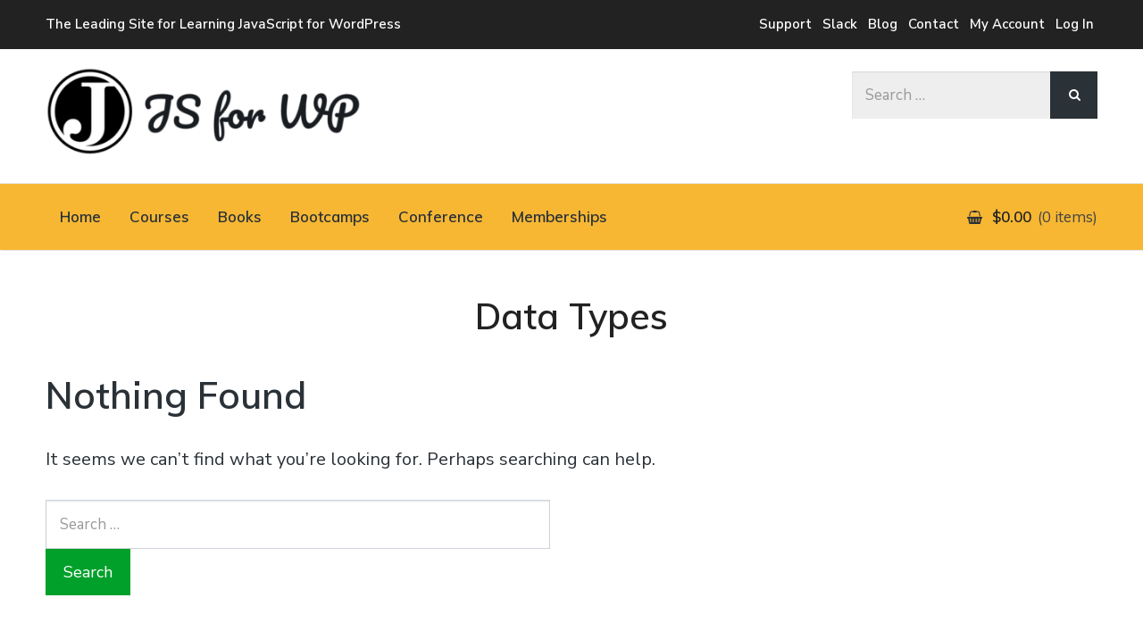

--- FILE ---
content_type: text/html; charset=UTF-8
request_url: https://javascriptforwp.com/tag/data-types/
body_size: 28272
content:
<!DOCTYPE html>
<html lang="en-US" class="no-js">
<head>
	<meta charset="UTF-8">
	<meta name="viewport" content="width=device-width, initial-scale=1">
	<link rel="profile" href="http://gmpg.org/xfn/11">
	<link rel="pingback" href="https://javascriptforwp.com/xmlrpc.php">

	<meta name='robots' content='index, follow, max-image-preview:large, max-snippet:-1, max-video-preview:-1' />
<link rel='dns-prefetch' href='//maxcdn.bootstrapcdn.com'>
<link rel='dns-prefetch' href='//fonts.googleapis.com'>
<link rel='dns-prefetch' href='//cdn.ckeditor.com'>
<link rel='dns-prefetch' href='//www.google-analytics.com'>
<link rel='dns-prefetch' href='//stats.anchor.host'>
<link rel='dns-prefetch' href='//fonts.gstatic.com'>
<link rel='dns-prefetch' href='//call.chatra.io'>
<link rel='dns-prefetch' href='//stats.g.doubleclick.net'>
<link rel='dns-prefetch' href='//s.adroll.com'>
<link rel='dns-prefetch' href='//d.adroll.com'>
<link rel='dns-prefetch' href='//connect.facebook.net'>
<link rel='dns-prefetch' href='//www.facebook.com'>
<link rel='dns-prefetch' href='//x.bidswitch.net'>
<link rel='dns-prefetch' href='//cm.g.doubleclick.net'>
<link rel='dns-prefetch' href='//idsync.rlcdn.com'>
<link rel='dns-prefetch' href='//us-u.openx.net'>
<link rel='dns-prefetch' href='//ib.adnxs.com'>
<link rel='dns-prefetch' href='//uc.chatra.io'>

            <script data-no-defer="1" data-ezscrex="false" data-cfasync="false" data-pagespeed-no-defer data-cookieconsent="ignore">
                var ctPublicFunctions = {"_ajax_nonce":"3d89fc7acf","_rest_nonce":"bf1e014e04","_ajax_url":"\/wp-admin\/admin-ajax.php","_rest_url":"https:\/\/javascriptforwp.com\/wp-json\/","data__cookies_type":"alternative","data__ajax_type":"rest","data__bot_detector_enabled":"1","data__frontend_data_log_enabled":1,"cookiePrefix":"","wprocket_detected":false,"host_url":"javascriptforwp.com","text__ee_click_to_select":"Click to select the whole data","text__ee_original_email":"The complete one is","text__ee_got_it":"Got it","text__ee_blocked":"Blocked","text__ee_cannot_connect":"Cannot connect","text__ee_cannot_decode":"Can not decode email. Unknown reason","text__ee_email_decoder":"CleanTalk email decoder","text__ee_wait_for_decoding":"The magic is on the way!","text__ee_decoding_process":"Please wait a few seconds while we decode the contact data."}
            </script>
        
            <script data-no-defer="1" data-ezscrex="false" data-cfasync="false" data-pagespeed-no-defer data-cookieconsent="ignore">
                var ctPublic = {"_ajax_nonce":"3d89fc7acf","settings__forms__check_internal":"0","settings__forms__check_external":"0","settings__forms__force_protection":0,"settings__forms__search_test":"1","settings__forms__wc_add_to_cart":"0","settings__data__bot_detector_enabled":"1","settings__sfw__anti_crawler":0,"blog_home":"https:\/\/javascriptforwp.com\/","pixel__setting":"3","pixel__enabled":false,"pixel__url":null,"data__email_check_before_post":"1","data__email_check_exist_post":"0","data__cookies_type":"alternative","data__key_is_ok":true,"data__visible_fields_required":true,"wl_brandname":"Anti-Spam by CleanTalk","wl_brandname_short":"CleanTalk","ct_checkjs_key":1489921227,"emailEncoderPassKey":"a5e7027ec176c9a862e9e1c3c444d7c5","bot_detector_forms_excluded":"W10=","advancedCacheExists":false,"varnishCacheExists":false,"wc_ajax_add_to_cart":false}
            </script>
        <script>document.documentElement.className = document.documentElement.className.replace("no-js","js");</script>

	<!-- This site is optimized with the Yoast SEO plugin v26.8 - https://yoast.com/product/yoast-seo-wordpress/ -->
	<title>Data Types Archives - JavaScript for WordPress</title>
	<link rel="canonical" href="https://javascriptforwp.com/tag/data-types/" />
	<meta property="og:locale" content="en_US" />
	<meta property="og:type" content="article" />
	<meta property="og:title" content="Data Types Archives - JavaScript for WordPress" />
	<meta property="og:url" content="https://javascriptforwp.com/tag/data-types/" />
	<meta property="og:site_name" content="JavaScript for WordPress" />
	<meta name="twitter:card" content="summary_large_image" />
	<meta name="twitter:site" content="@zgordon" />
	<script type="application/ld+json" class="yoast-schema-graph">{"@context":"https://schema.org","@graph":[{"@type":"CollectionPage","@id":"https://javascriptforwp.com/tag/data-types/","url":"https://javascriptforwp.com/tag/data-types/","name":"Data Types Archives - JavaScript for WordPress","isPartOf":{"@id":"https://javascriptforwp.com/#website"},"breadcrumb":{"@id":"https://javascriptforwp.com/tag/data-types/#breadcrumb"},"inLanguage":"en-US"},{"@type":"BreadcrumbList","@id":"https://javascriptforwp.com/tag/data-types/#breadcrumb","itemListElement":[{"@type":"ListItem","position":1,"name":"Home","item":"https://javascriptforwp.com/"},{"@type":"ListItem","position":2,"name":"Data Types"}]},{"@type":"WebSite","@id":"https://javascriptforwp.com/#website","url":"https://javascriptforwp.com/","name":"JavaScript for WordPress","description":"Tutorials, Courses, Bootcamps and Conferences","publisher":{"@id":"https://javascriptforwp.com/#organization"},"potentialAction":[{"@type":"SearchAction","target":{"@type":"EntryPoint","urlTemplate":"https://javascriptforwp.com/?s={search_term_string}"},"query-input":{"@type":"PropertyValueSpecification","valueRequired":true,"valueName":"search_term_string"}}],"inLanguage":"en-US"},{"@type":"Organization","@id":"https://javascriptforwp.com/#organization","name":"JavaScript for WordPress Master Course","url":"https://javascriptforwp.com/","logo":{"@type":"ImageObject","inLanguage":"en-US","@id":"https://javascriptforwp.com/#/schema/logo/image/","url":"https://javascriptforwp.com/wp-content/uploads/2016/03/wapuu-square.png","contentUrl":"https://javascriptforwp.com/wp-content/uploads/2016/03/wapuu-square.png","width":200,"height":200,"caption":"JavaScript for WordPress Master Course"},"image":{"@id":"https://javascriptforwp.com/#/schema/logo/image/"},"sameAs":["https://x.com/zgordon"]}]}</script>
	<!-- / Yoast SEO plugin. -->


<link rel='dns-prefetch' href='//fd.cleantalk.org' />
<link rel='dns-prefetch' href='//fonts.googleapis.com' />
<!-- WP Fusion --><style type="text/css">.woocommerce .product .variations option:disabled { display: none; } </style><style id='wp-img-auto-sizes-contain-inline-css' type='text/css'>
img:is([sizes=auto i],[sizes^="auto," i]){contain-intrinsic-size:3000px 1500px}
/*# sourceURL=wp-img-auto-sizes-contain-inline-css */
</style>
<link rel='stylesheet' id='wc-blocks-integration-css' href='https://javascriptforwp.com/wp-content/plugins/woocommerce-subscriptions/vendor/woocommerce/subscriptions-core/build/index.css?ver=6.7.1' type='text/css' media='all' />
<link rel='stylesheet' id='wp-block-library-css' href='https://javascriptforwp.com/wp-includes/css/dist/block-library/style.min.css?ver=6.9' type='text/css' media='all' />
<style id='global-styles-inline-css' type='text/css'>
:root{--wp--preset--aspect-ratio--square: 1;--wp--preset--aspect-ratio--4-3: 4/3;--wp--preset--aspect-ratio--3-4: 3/4;--wp--preset--aspect-ratio--3-2: 3/2;--wp--preset--aspect-ratio--2-3: 2/3;--wp--preset--aspect-ratio--16-9: 16/9;--wp--preset--aspect-ratio--9-16: 9/16;--wp--preset--color--black: #000000;--wp--preset--color--cyan-bluish-gray: #abb8c3;--wp--preset--color--white: #ffffff;--wp--preset--color--pale-pink: #f78da7;--wp--preset--color--vivid-red: #cf2e2e;--wp--preset--color--luminous-vivid-orange: #ff6900;--wp--preset--color--luminous-vivid-amber: #fcb900;--wp--preset--color--light-green-cyan: #7bdcb5;--wp--preset--color--vivid-green-cyan: #00d084;--wp--preset--color--pale-cyan-blue: #8ed1fc;--wp--preset--color--vivid-cyan-blue: #0693e3;--wp--preset--color--vivid-purple: #9b51e0;--wp--preset--gradient--vivid-cyan-blue-to-vivid-purple: linear-gradient(135deg,rgb(6,147,227) 0%,rgb(155,81,224) 100%);--wp--preset--gradient--light-green-cyan-to-vivid-green-cyan: linear-gradient(135deg,rgb(122,220,180) 0%,rgb(0,208,130) 100%);--wp--preset--gradient--luminous-vivid-amber-to-luminous-vivid-orange: linear-gradient(135deg,rgb(252,185,0) 0%,rgb(255,105,0) 100%);--wp--preset--gradient--luminous-vivid-orange-to-vivid-red: linear-gradient(135deg,rgb(255,105,0) 0%,rgb(207,46,46) 100%);--wp--preset--gradient--very-light-gray-to-cyan-bluish-gray: linear-gradient(135deg,rgb(238,238,238) 0%,rgb(169,184,195) 100%);--wp--preset--gradient--cool-to-warm-spectrum: linear-gradient(135deg,rgb(74,234,220) 0%,rgb(151,120,209) 20%,rgb(207,42,186) 40%,rgb(238,44,130) 60%,rgb(251,105,98) 80%,rgb(254,248,76) 100%);--wp--preset--gradient--blush-light-purple: linear-gradient(135deg,rgb(255,206,236) 0%,rgb(152,150,240) 100%);--wp--preset--gradient--blush-bordeaux: linear-gradient(135deg,rgb(254,205,165) 0%,rgb(254,45,45) 50%,rgb(107,0,62) 100%);--wp--preset--gradient--luminous-dusk: linear-gradient(135deg,rgb(255,203,112) 0%,rgb(199,81,192) 50%,rgb(65,88,208) 100%);--wp--preset--gradient--pale-ocean: linear-gradient(135deg,rgb(255,245,203) 0%,rgb(182,227,212) 50%,rgb(51,167,181) 100%);--wp--preset--gradient--electric-grass: linear-gradient(135deg,rgb(202,248,128) 0%,rgb(113,206,126) 100%);--wp--preset--gradient--midnight: linear-gradient(135deg,rgb(2,3,129) 0%,rgb(40,116,252) 100%);--wp--preset--font-size--small: 13px;--wp--preset--font-size--medium: 20px;--wp--preset--font-size--large: 36px;--wp--preset--font-size--x-large: 42px;--wp--preset--spacing--20: 0.44rem;--wp--preset--spacing--30: 0.67rem;--wp--preset--spacing--40: 1rem;--wp--preset--spacing--50: 1.5rem;--wp--preset--spacing--60: 2.25rem;--wp--preset--spacing--70: 3.38rem;--wp--preset--spacing--80: 5.06rem;--wp--preset--shadow--natural: 6px 6px 9px rgba(0, 0, 0, 0.2);--wp--preset--shadow--deep: 12px 12px 50px rgba(0, 0, 0, 0.4);--wp--preset--shadow--sharp: 6px 6px 0px rgba(0, 0, 0, 0.2);--wp--preset--shadow--outlined: 6px 6px 0px -3px rgb(255, 255, 255), 6px 6px rgb(0, 0, 0);--wp--preset--shadow--crisp: 6px 6px 0px rgb(0, 0, 0);}:where(.is-layout-flex){gap: 0.5em;}:where(.is-layout-grid){gap: 0.5em;}body .is-layout-flex{display: flex;}.is-layout-flex{flex-wrap: wrap;align-items: center;}.is-layout-flex > :is(*, div){margin: 0;}body .is-layout-grid{display: grid;}.is-layout-grid > :is(*, div){margin: 0;}:where(.wp-block-columns.is-layout-flex){gap: 2em;}:where(.wp-block-columns.is-layout-grid){gap: 2em;}:where(.wp-block-post-template.is-layout-flex){gap: 1.25em;}:where(.wp-block-post-template.is-layout-grid){gap: 1.25em;}.has-black-color{color: var(--wp--preset--color--black) !important;}.has-cyan-bluish-gray-color{color: var(--wp--preset--color--cyan-bluish-gray) !important;}.has-white-color{color: var(--wp--preset--color--white) !important;}.has-pale-pink-color{color: var(--wp--preset--color--pale-pink) !important;}.has-vivid-red-color{color: var(--wp--preset--color--vivid-red) !important;}.has-luminous-vivid-orange-color{color: var(--wp--preset--color--luminous-vivid-orange) !important;}.has-luminous-vivid-amber-color{color: var(--wp--preset--color--luminous-vivid-amber) !important;}.has-light-green-cyan-color{color: var(--wp--preset--color--light-green-cyan) !important;}.has-vivid-green-cyan-color{color: var(--wp--preset--color--vivid-green-cyan) !important;}.has-pale-cyan-blue-color{color: var(--wp--preset--color--pale-cyan-blue) !important;}.has-vivid-cyan-blue-color{color: var(--wp--preset--color--vivid-cyan-blue) !important;}.has-vivid-purple-color{color: var(--wp--preset--color--vivid-purple) !important;}.has-black-background-color{background-color: var(--wp--preset--color--black) !important;}.has-cyan-bluish-gray-background-color{background-color: var(--wp--preset--color--cyan-bluish-gray) !important;}.has-white-background-color{background-color: var(--wp--preset--color--white) !important;}.has-pale-pink-background-color{background-color: var(--wp--preset--color--pale-pink) !important;}.has-vivid-red-background-color{background-color: var(--wp--preset--color--vivid-red) !important;}.has-luminous-vivid-orange-background-color{background-color: var(--wp--preset--color--luminous-vivid-orange) !important;}.has-luminous-vivid-amber-background-color{background-color: var(--wp--preset--color--luminous-vivid-amber) !important;}.has-light-green-cyan-background-color{background-color: var(--wp--preset--color--light-green-cyan) !important;}.has-vivid-green-cyan-background-color{background-color: var(--wp--preset--color--vivid-green-cyan) !important;}.has-pale-cyan-blue-background-color{background-color: var(--wp--preset--color--pale-cyan-blue) !important;}.has-vivid-cyan-blue-background-color{background-color: var(--wp--preset--color--vivid-cyan-blue) !important;}.has-vivid-purple-background-color{background-color: var(--wp--preset--color--vivid-purple) !important;}.has-black-border-color{border-color: var(--wp--preset--color--black) !important;}.has-cyan-bluish-gray-border-color{border-color: var(--wp--preset--color--cyan-bluish-gray) !important;}.has-white-border-color{border-color: var(--wp--preset--color--white) !important;}.has-pale-pink-border-color{border-color: var(--wp--preset--color--pale-pink) !important;}.has-vivid-red-border-color{border-color: var(--wp--preset--color--vivid-red) !important;}.has-luminous-vivid-orange-border-color{border-color: var(--wp--preset--color--luminous-vivid-orange) !important;}.has-luminous-vivid-amber-border-color{border-color: var(--wp--preset--color--luminous-vivid-amber) !important;}.has-light-green-cyan-border-color{border-color: var(--wp--preset--color--light-green-cyan) !important;}.has-vivid-green-cyan-border-color{border-color: var(--wp--preset--color--vivid-green-cyan) !important;}.has-pale-cyan-blue-border-color{border-color: var(--wp--preset--color--pale-cyan-blue) !important;}.has-vivid-cyan-blue-border-color{border-color: var(--wp--preset--color--vivid-cyan-blue) !important;}.has-vivid-purple-border-color{border-color: var(--wp--preset--color--vivid-purple) !important;}.has-vivid-cyan-blue-to-vivid-purple-gradient-background{background: var(--wp--preset--gradient--vivid-cyan-blue-to-vivid-purple) !important;}.has-light-green-cyan-to-vivid-green-cyan-gradient-background{background: var(--wp--preset--gradient--light-green-cyan-to-vivid-green-cyan) !important;}.has-luminous-vivid-amber-to-luminous-vivid-orange-gradient-background{background: var(--wp--preset--gradient--luminous-vivid-amber-to-luminous-vivid-orange) !important;}.has-luminous-vivid-orange-to-vivid-red-gradient-background{background: var(--wp--preset--gradient--luminous-vivid-orange-to-vivid-red) !important;}.has-very-light-gray-to-cyan-bluish-gray-gradient-background{background: var(--wp--preset--gradient--very-light-gray-to-cyan-bluish-gray) !important;}.has-cool-to-warm-spectrum-gradient-background{background: var(--wp--preset--gradient--cool-to-warm-spectrum) !important;}.has-blush-light-purple-gradient-background{background: var(--wp--preset--gradient--blush-light-purple) !important;}.has-blush-bordeaux-gradient-background{background: var(--wp--preset--gradient--blush-bordeaux) !important;}.has-luminous-dusk-gradient-background{background: var(--wp--preset--gradient--luminous-dusk) !important;}.has-pale-ocean-gradient-background{background: var(--wp--preset--gradient--pale-ocean) !important;}.has-electric-grass-gradient-background{background: var(--wp--preset--gradient--electric-grass) !important;}.has-midnight-gradient-background{background: var(--wp--preset--gradient--midnight) !important;}.has-small-font-size{font-size: var(--wp--preset--font-size--small) !important;}.has-medium-font-size{font-size: var(--wp--preset--font-size--medium) !important;}.has-large-font-size{font-size: var(--wp--preset--font-size--large) !important;}.has-x-large-font-size{font-size: var(--wp--preset--font-size--x-large) !important;}
/*# sourceURL=global-styles-inline-css */
</style>

<style id='classic-theme-styles-inline-css' type='text/css'>
/*! This file is auto-generated */
.wp-block-button__link{color:#fff;background-color:#32373c;border-radius:9999px;box-shadow:none;text-decoration:none;padding:calc(.667em + 2px) calc(1.333em + 2px);font-size:1.125em}.wp-block-file__button{background:#32373c;color:#fff;text-decoration:none}
/*# sourceURL=/wp-includes/css/classic-themes.min.css */
</style>
<link rel='stylesheet' id='coblocks-extensions-css' href='https://javascriptforwp.com/wp-content/plugins/coblocks/dist/style-coblocks-extensions.css?ver=3.1.16' type='text/css' media='all' />
<link rel='stylesheet' id='coblocks-animation-css' href='https://javascriptforwp.com/wp-content/plugins/coblocks/dist/style-coblocks-animation.css?ver=2677611078ee87eb3b1c' type='text/css' media='all' />
<link rel='stylesheet' id='ultp-gutenberg-blocks-css' href='https://javascriptforwp.com/wp-content/plugins/uncanny-toolkit-pro/src/blocks/dist/blocks.style.build.css?ver=3.7.12' type='text/css' media='all' />
<link rel='stylesheet' id='bbp-default-css' href='https://javascriptforwp.com/wp-content/plugins/bbpress/templates/default/css/bbpress.min.css?ver=2.6.14' type='text/css' media='all' />
<link rel='stylesheet' id='cleantalk-public-css-css' href='https://javascriptforwp.com/wp-content/plugins/cleantalk-spam-protect/css/cleantalk-public.min.css?ver=6.70.1_1766622986' type='text/css' media='all' />
<link rel='stylesheet' id='cleantalk-email-decoder-css-css' href='https://javascriptforwp.com/wp-content/plugins/cleantalk-spam-protect/css/cleantalk-email-decoder.min.css?ver=6.70.1_1766622986' type='text/css' media='all' />
<link rel='stylesheet' id='learndash_quiz_front_css-css' href='//javascriptforwp.com/wp-content/plugins/sfwd-lms/themes/legacy/templates/learndash_quiz_front.min.css?ver=4.3.1.2' type='text/css' media='all' />
<link rel='stylesheet' id='learndash_style-css' href='//javascriptforwp.com/wp-content/plugins/sfwd-lms/assets/css/style.min.css?ver=4.3.1.2' type='text/css' media='all' />
<link rel='stylesheet' id='sfwd_front_css-css' href='//javascriptforwp.com/wp-content/plugins/sfwd-lms/assets/css/front.min.css?ver=4.3.1.2' type='text/css' media='all' />
<link rel='stylesheet' id='jquery-dropdown-css-css' href='//javascriptforwp.com/wp-content/plugins/sfwd-lms/assets/css/jquery.dropdown.min.css?ver=4.3.1.2' type='text/css' media='all' />
<link rel='stylesheet' id='learndash_pager_css-css' href='//javascriptforwp.com/wp-content/plugins/sfwd-lms/themes/legacy/templates/learndash_pager.min.css?ver=4.3.1.2' type='text/css' media='all' />
<link rel='stylesheet' id='learndash_template_style_css-css' href='//javascriptforwp.com/wp-content/plugins/sfwd-lms/themes/legacy/templates/learndash_template_style.min.css?ver=4.3.1.2' type='text/css' media='all' />
<link rel='stylesheet' id='learndash_lesson_video-css' href='//javascriptforwp.com/wp-content/plugins/sfwd-lms/themes/legacy/templates/learndash_lesson_video.min.css?ver=4.3.1.2' type='text/css' media='all' />
<link rel='stylesheet' id='uncannyowl-learndash-toolkit-free-css' href='https://javascriptforwp.com/wp-content/plugins/uncanny-learndash-toolkit/src/assets/frontend/dist/bundle.min.css?ver=3.8.0.2' type='text/css' media='all' />
<link rel='stylesheet' id='ultp-frontend-css' href='https://javascriptforwp.com/wp-content/plugins/uncanny-toolkit-pro/src/assets/dist/frontend/bundle.min.css?ver=3.7.12' type='text/css' media='all' />
<link rel='stylesheet' id='widgetopts-styles-css' href='https://javascriptforwp.com/wp-content/plugins/widget-options/assets/css/widget-options.css?ver=4.1.3' type='text/css' media='all' />
<link rel='stylesheet' id='woocommerce-layout-css' href='https://javascriptforwp.com/wp-content/plugins/woocommerce/assets/css/woocommerce-layout.css?ver=10.4.3' type='text/css' media='all' />
<link rel='stylesheet' id='woocommerce-smallscreen-css' href='https://javascriptforwp.com/wp-content/plugins/woocommerce/assets/css/woocommerce-smallscreen.css?ver=10.4.3' type='text/css' media='only screen and (max-width: 768px)' />
<link rel='stylesheet' id='woocommerce-general-css' href='https://javascriptforwp.com/wp-content/plugins/woocommerce/assets/css/woocommerce.css?ver=10.4.3' type='text/css' media='all' />
<style id='woocommerce-inline-inline-css' type='text/css'>
.woocommerce form .form-row .required { visibility: visible; }
/*# sourceURL=woocommerce-inline-inline-css */
</style>
<link rel='stylesheet' id='wp-components-css' href='https://javascriptforwp.com/wp-includes/css/dist/components/style.min.css?ver=6.9' type='text/css' media='all' />
<link rel='stylesheet' id='godaddy-styles-css' href='https://javascriptforwp.com/wp-content/plugins/coblocks/includes/Dependencies/GoDaddy/Styles/build/latest.css?ver=2.0.2' type='text/css' media='all' />
<link rel='stylesheet' id='metorik-css-css' href='https://javascriptforwp.com/wp-content/plugins/metorik-helper/assets/css/metorik.css?ver=2.0.10' type='text/css' media='all' />
<link rel='stylesheet' id='dashicons-css' href='https://javascriptforwp.com/wp-includes/css/dashicons.min.css?ver=6.9' type='text/css' media='all' />
<link rel='stylesheet' id='wp-preferences-css' href='https://javascriptforwp.com/wp-includes/css/dist/preferences/style.min.css?ver=6.9' type='text/css' media='all' />
<link rel='stylesheet' id='wp-block-editor-css' href='https://javascriptforwp.com/wp-includes/css/dist/block-editor/style.min.css?ver=6.9' type='text/css' media='all' />
<link rel='stylesheet' id='wp-reusable-blocks-css' href='https://javascriptforwp.com/wp-includes/css/dist/reusable-blocks/style.min.css?ver=6.9' type='text/css' media='all' />
<link rel='stylesheet' id='wp-patterns-css' href='https://javascriptforwp.com/wp-includes/css/dist/patterns/style.min.css?ver=6.9' type='text/css' media='all' />
<link rel='stylesheet' id='wp-editor-css' href='https://javascriptforwp.com/wp-includes/css/dist/editor/style.min.css?ver=6.9' type='text/css' media='all' />
<link rel='stylesheet' id='chld_thm_cfg_parent-css' href='https://javascriptforwp.com/wp-content/themes/latest/style.css?ver=6.9' type='text/css' media='all' />
<link rel='stylesheet' id='latest-style-css' href='https://javascriptforwp.com/wp-content/themes/latest-child/style.css?ver=6.9' type='text/css' media='all' />
<link rel='stylesheet' id='latest-fonts-css' href='//fonts.googleapis.com/css?family=Nunito+Sans%3A200%2C300%2C400%2C400i%2C600%7CMuli%3A400%2C600%2C700&#038;subset=latin%2Clatin-ext' type='text/css' media='all' />
<link rel='stylesheet' id='font-awesome-css' href='https://javascriptforwp.com/wp-content/themes/latest/inc/fontawesome/css/font-awesome.css?ver=4.4.0' type='text/css' media='screen' />
<link rel='stylesheet' id='latest-woocommerce-style-css' href='https://javascriptforwp.com/wp-content/themes/latest/woocommerce/woocommerce-style.css?ver=1.0.0' type='text/css' media='screen' />
<link rel='stylesheet' id='tablepress-default-css' href='https://javascriptforwp.com/wp-content/plugins/tablepress/css/build/default.css?ver=3.2.6' type='text/css' media='all' />
<link rel='stylesheet' id='tablepress-responsive-tables-css' href='https://javascriptforwp.com/wp-content/plugins/tablepress-responsive-tables/css/tablepress-responsive.min.css?ver=1.8' type='text/css' media='all' />
<link rel='stylesheet' id='wc-pb-checkout-blocks-css' href='https://javascriptforwp.com/wp-content/plugins/woocommerce-product-bundles/assets/css/frontend/checkout-blocks.css?ver=6.17.4' type='text/css' media='all' />
<link rel='stylesheet' id='wc-bundle-style-css' href='https://javascriptforwp.com/wp-content/plugins/woocommerce-product-bundles/assets/css/frontend/woocommerce.css?ver=6.17.4' type='text/css' media='all' />
<script type="text/javascript" src="https://javascriptforwp.com/wp-content/plugins/cleantalk-spam-protect/js/apbct-public-bundle.min.js?ver=6.70.1_1766622986" id="apbct-public-bundle.min-js-js"></script>
<script type="text/javascript" src="https://fd.cleantalk.org/ct-bot-detector-wrapper.js?ver=6.70.1" id="ct_bot_detector-js" defer="defer" data-wp-strategy="defer"></script>
<script type="text/javascript" src="https://javascriptforwp.com/wp-includes/js/jquery/jquery.min.js?ver=3.7.1" id="jquery-core-js"></script>
<script type="text/javascript" id="uncannyowl-learndash-toolkit-free-js-extra">
/* <![CDATA[ */
var UncannyToolkit = {"ajax":{"url":"https://javascriptforwp.com/wp-admin/admin-ajax.php","nonce":"788743c004"},"integrity":{"shouldPreventConcurrentLogin":false},"i18n":{"dismiss":"Dismiss","preventConcurrentLogin":"Your account has exceeded maximum concurrent login number.","error":{"generic":"Something went wrong. Please, try again"}},"modals":[]};
//# sourceURL=uncannyowl-learndash-toolkit-free-js-extra
/* ]]> */
</script>
<script type="text/javascript" src="https://javascriptforwp.com/wp-content/plugins/uncanny-learndash-toolkit/src/assets/frontend/dist/bundle.min.js?ver=3.8.0.2" id="uncannyowl-learndash-toolkit-free-js"></script>
<script type="text/javascript" id="ultp-frontend-js-extra">
/* <![CDATA[ */
var UncannyToolkitPro = {"restURL":"https://javascriptforwp.com/wp-json/uo_toolkit/v1/","nonce":"bf1e014e04"};
//# sourceURL=ultp-frontend-js-extra
/* ]]> */
</script>
<script type="text/javascript" src="https://javascriptforwp.com/wp-content/plugins/uncanny-toolkit-pro/src/assets/dist/frontend/bundle.min.js?ver=3.7.12" id="ultp-frontend-js"></script>
<script type="text/javascript" src="https://javascriptforwp.com/wp-content/plugins/woocommerce/assets/js/jquery-blockui/jquery.blockUI.min.js?ver=2.7.0-wc.10.4.3" id="wc-jquery-blockui-js" defer="defer" data-wp-strategy="defer"></script>
<script type="text/javascript" src="https://javascriptforwp.com/wp-content/plugins/woocommerce/assets/js/js-cookie/js.cookie.min.js?ver=2.1.4-wc.10.4.3" id="wc-js-cookie-js" defer="defer" data-wp-strategy="defer"></script>
<script type="text/javascript" id="woocommerce-js-extra">
/* <![CDATA[ */
var woocommerce_params = {"ajax_url":"/wp-admin/admin-ajax.php","wc_ajax_url":"/?wc-ajax=%%endpoint%%","i18n_password_show":"Show password","i18n_password_hide":"Hide password"};
//# sourceURL=woocommerce-js-extra
/* ]]> */
</script>
<script type="text/javascript" src="https://javascriptforwp.com/wp-content/plugins/woocommerce/assets/js/frontend/woocommerce.min.js?ver=10.4.3" id="woocommerce-js" defer="defer" data-wp-strategy="defer"></script>
<script type="text/javascript" src="https://javascriptforwp.com/wp-content/plugins/woocommerce/assets/js/jquery-cookie/jquery.cookie.min.js?ver=1.4.1-wc.10.4.3" id="wc-jquery-cookie-js" data-wp-strategy="defer"></script>
<script type="text/javascript" id="jquery-cookie-js-extra">
/* <![CDATA[ */
var affwp_scripts = {"ajaxurl":"https://javascriptforwp.com/wp-admin/admin-ajax.php"};
//# sourceURL=jquery-cookie-js-extra
/* ]]> */
</script>
<script type="text/javascript" id="affwp-tracking-js-extra">
/* <![CDATA[ */
var affwp_debug_vars = {"integrations":{"woocommerce":"WooCommerce"},"version":"2.11.1","currency":"USD","ref_cookie":"affwp_ref","visit_cookie":"affwp_ref_visit_id","campaign_cookie":"affwp_campaign"};
//# sourceURL=affwp-tracking-js-extra
/* ]]> */
</script>
<script type="text/javascript" src="https://javascriptforwp.com/wp-content/plugins/affiliate-wp/assets/js/tracking.min.js?ver=2.11.1" id="affwp-tracking-js"></script>
<script>
window.wc_ga_pro = {};

window.wc_ga_pro.ajax_url = 'https://javascriptforwp.com/wp-admin/admin-ajax.php';

window.wc_ga_pro.available_gateways = {"paypal":"PayPal","stripe":"Credit \/ Debit Card","amazon_payments_advanced":"Amazon Pay"};

// interpolate json by replacing placeholders with variables
window.wc_ga_pro.interpolate_json = function( object, variables ) {

	if ( ! variables ) {
		return object;
	}

	var j = JSON.stringify( object );

	for ( var k in variables ) {
		j = j.split( '{$' + k + '}' ).join( variables[ k ] );
	}

	return JSON.parse( j );
};

// return the title for a payment gateway
window.wc_ga_pro.get_payment_method_title = function( payment_method ) {
	return window.wc_ga_pro.available_gateways[ payment_method ] || payment_method;
};

// check if an email is valid
window.wc_ga_pro.is_valid_email = function( email ) {
  return /[^\s@]+@[^\s@]+\.[^\s@]+/.test( email );
};

</script>
<!-- Start WooCommerce Google Analytics Pro -->
		<script>
	(function(i,s,o,g,r,a,m){i['GoogleAnalyticsObject']=r;i[r]=i[r]||function(){
	(i[r].q=i[r].q||[]).push(arguments)},i[r].l=1*new Date();a=s.createElement(o),
	m=s.getElementsByTagName(o)[0];a.async=1;a.src=g;m.parentNode.insertBefore(a,m)
	})(window,document,'script','https://www.google-analytics.com/analytics.js','ga');
		ga( 'create', 'UA-3242605-63', {"cookieDomain":"auto"} );
	ga( 'set', 'forceSSL', true );
	ga( 'require', 'displayfeatures' );
	ga( 'require', 'linkid' );
	ga( 'require', 'ec' );

	
	(function() {

		// trigger an event the old-fashioned way to avoid a jQuery dependency and still support IE
		var event = document.createEvent( 'Event' );

		event.initEvent( 'wc_google_analytics_pro_loaded', true, true );

		document.dispatchEvent( event );
	})();
</script>
		<!-- end WooCommerce Google Analytics Pro -->
		<link rel="https://api.w.org/" href="https://javascriptforwp.com/wp-json/" /><link rel="alternate" title="JSON" type="application/json" href="https://javascriptforwp.com/wp-json/wp/v2/tags/72" />		<!-- Custom Logo: hide header text -->
		<style id="custom-logo-css" type="text/css">
			.titles-wrap {
				position: absolute;
				clip-path: inset(50%);
			}
		</style>
				<script type="text/javascript">
		var AFFWP = AFFWP || {};
		AFFWP.referral_var = 'ref';
		AFFWP.expiration = 900;
		AFFWP.debug = 0;


		AFFWP.referral_credit_last = 0;
		</script>
		<style type="text/css">
			#learndash_next_prev_link a,
input.wpProQuiz_button,
input.wpProQuiz_button2,
#sfwd-mark-complete input.button,
#sfwd-mark-complete input[type="submit"],
#learndash_mark_complete_button {
	background: #efefef;
	padding: 15px 25px;
	text-decoration: none;
	color: #000;
	border: 0px;
}

#learndash_next_prev_link a:hover,
input.wpProQuiz_button:hover,
input.wpProQuiz_button2:hover,
#sfwd-mark-complete input.button:hover,
#sfwd-mark-complete input[type="submit"]:hover,
#learndash_mark_complete_button:hover {
	opacity: 0.8;
}

div.learndash {
	padding-bottom: 15px;
}

#learndash_uploaded_assignments + br + u {
	display: block;
	margin-bottom: 15px;
}

.learndash .notcompleted, #learndash_profile .notcompleted,
.list_arrow.collapse.lesson_completed,
.lesson_incomplete.list_arrow.expand,
.learndash_navigation_lesson_topics_list .topic-completed span,
.learndash_navigation_lesson_topics_list .topic-notcompleted span,
.learndash_nevigation_lesson_topics_list .topic-completed span,
.learndash_nevigation_lesson_topics_list .topic-notcompleted span,
.lesson_incomplete.list_arrow.collapse,
.list_arrow.expand.lesson_completed {
	background: none;
}

.learndash_profile_quizzes .passed_icon,
.list_arrow {
	background: transparent !important;
}

small.notavailable_message {
	padding-left: 15px;
	margin: 0 0 10px 0;
	font-size: 12px;
	display: block;
}

.notavailable {
	position: relative;
}

#lessons_list .notavailable::before,
#courses_list .notavailable::before,
#topics_list .notavailable::before,
#quiz_list .notavailable::before {
	position: absolute;
	right: 0;
	content: '\f073';
	font-family: FontAwesome;
	font-size: 32px;
	margin: 10px 4px 15px 20px;
}

.lds-enhanced-meta {
	display: block;
	font-size: 12px;
	margin-top: 5px;
	opacity: 0.7;
	font-weight: normal;
}

.lds-enhanced-meta b {
	display: inline-block;
	padding-right: 10px;
	font-weight: normal;
}
.topic_item .lds-enhanced-meta b {
	padding-right: 5px;
}

b.lds-enhanced-short-description {
	font-weight: normal;
	display: block;
	font-style: italic;
	font-size: 14px;
	line-height: 1.65em;
}

.topic_item  .lds-enhanced-short-description {
	font-size: 12px;
}

/**
 * New Course Listing
 */

#course_list .list_arrow {
	vertical-align: top;
	padding-top: 25px;
}

#learndash_profile .course_progress {
	margin-left: 10px !important;
}

#learndash_profile .learndash-course-status a {
	line-height: 1em;
	position: relative;
}

#learndash_profile .learndash-course-status a::before {
	font-size: 22px !important;
	top: 22px !important;
	position: relative;
	float: right;
	text-indent: 0;
}

#learndash_lesson_topics_list.ldvc-enhanced-list__topic span a span {
	font-size: 16px;
}

/**
 * New Widgets
 */

.widget_ldcourseprogress .lds-course-progress {
	margin: 0 15px;
}

/**
 * Good sameritan
 *
 */

.widget-title {
	margin-top: 0 !important;
}

.learndash_profile_heading,
#learndash_lessons {
	margin-top: 15px;
}

#learndash_next_prev_link {
	margin-top: 40px;
}

#learndash_profile,
#learndash_course_status,
#learndash_course_materials,
#learndash_course_content {
	margin: 30px 0;
}

#learndash_course_materials {
    padding: 20px;
    background: rgba(0,0,0,.25);
}

#course_navigation .learndash_topic_widget_list > ul {
	margin-top: 10px;
}

#course_navigation ul li:last-child {
	border-bottom: 0 !important;
}

a.completed,
a.completed:hover,
a.notcompleted,
a.notcompleted:hover {
	text-decoration: none;
	box-shadow: none;
	border: 0;
}

#learndash_lesson_topics_list ul {
	margin-left: 0;
	padding-left: 0;
}


#lessons_list .topic-completed span,
#lessons_list .topic-notcompleted span {
    font-size: 16px;
}
/*
 *
 * Modern Style for LearnDash
 * v 1.0
 *
 */


 /*
  * Course Content List
  * Background: #2f4050 Primary Color: #a7b1c2
  */

#lesson_heading,
#quiz_heading,
#learndash_lessons #lesson_heading,
#learndash_profile .learndash_profile_heading,
#learndash_quizzes #quiz_heading,
#learndash_lesson_topics_list div > strong,
table.notes-listing th,
#learndash_enhanced_course_header {
    border-radius: 0px;
    padding: 20px;
    background-color: #2f4050;
	color: #a7b1c2;
	border-bottom: 0px;
	text-transform: uppercase;
	font-weight: bold;
}

.widget_ldcourseprogress,
.widget_sfwd-lessons-widget,
.widget_ldcoursenavigation,
.widget_ldcourseprogress,
.widget_sfwd-lessons-widget,
.widget_ldcoursenavigation,
.widget_ldcourseprogress,
.widget_sfwd-lessons-widget,
.widget_ldcoursenavigatio,
.widget_sfwd-certificates-widget,
.widget_ldcourseinfo,
.widget_sfwd-courses-widget,
.widget_sfwd-certificates-widget {
    padding-top: 0;
}

#lesson_heading span,
#quiz_heading span,
#learndash_enhanced_course_header h2 {
    color: #a7b1c2;
    text-transform: uppercase;
    font-weight: bold;
    font-size: 14px;
    letter-spacing: 1px;
}

#learndash_lessons .right,
#learndash_profile .learndash_profile_heading .ld_profile_status,
#learndash_quizzes .right {
    width: auto;
}

#course_list > div h4,
#learndash_lesson_topics_list ul > li > span.topic_item,
#lessons_list > div h4, #quiz_list > div h4 {
    padding: 20px 0;
}

b.lds-enhanced-meta {
    border-top: 1px solid rgba(0,0,0,.1);
    padding-top: 10px;
    margin-top: 15px;
    padding-left: 5px;
}

.topic_item b.lds-enhanced-meta {
    border-top: 0;
    margin-top: 0;
    padding-top: 0;
}

.lds-enhanced-short-description {
    margin: 5px 0 10px 0;
    font-size: 12px;
}

#learndash_lessons > div > div::after,
#learndash_quizzes > div > div::after {
    content: '';
    clear: both;
    display: block;
}

#learndash_lessons, #learndash_quizzes, #learndash_profile, #learndash_lesson_topics_list > div {
    border: 0px;
}

#learndash_course_content .expand_collapse {
    top: -20px;
    font-size: 14px;
    color: #999;
}

#learndash_course_content .expand_collapse a:first-child {
    padding-right: 5px;
}

#learndash_course_content .expand_collapse a:last-child {
    padding-left: 5px;
}

/*
 * Sub content list
 *
 */

#learndash_course_content .learndash_topic_dots {
	margin: 10px 75px 20px 20px;
}

#learndash_course_content .learndash_topic_dots ul > li:nth-of-type(2n+1) {
	background: #fff;
	border-bottom: 1px solid #ddd;
}

#learndash_course_content .learndash_topic_dots ul > li {
	background: #fff;
	border-bottom: 1px solid #ddd;
	margin-right: 20px;
}

#learndash_course_content .learndash_topic_dots ul > li:hover {
	background: #fff;
	opacity: 0.7;
}

.learndash .learndash_topic_dots.type-list a > span {
	width: 100%;
}

.learndash_topic_dots ul .topic-completed span, .learndash_topic_dots ul .topic-notcompleted span {
	padding-left: 5px;
}

.learndash .topic-completed span {
    background: none;
}

.learndash .topic-completed span:before {
	color: #1ab394;
}

.learndash .topic-notcompleted span {
	background: none;
}

#learndash_course_content .learndash_topic_dots ul > li:last-child {
	border-bottom: 0px;
}

#lessons_list > div,
#quiz_list > div {
    background: #efeff1;
}

#lessons_list > div:nth-child(odd),
#quiz_list > div:nth-child(odd) {
    background: #f6f6f7;
}

#learndash_lessons h4 > a:hover,
#learndash_quizzes  h4 > a:hover,
#learndash_lesson_topics_list ul > li > span.topic_item:hover {
	background-color: transparent;
	opacity: 0.8;
}

#lessons_list > div h4, #course_list > div h4, #quiz_list > div h4, #learndash_lesson_topics_list ul > li > span.topic_item,
#lessons_list > div > div, #course_list > div > div, #quiz_list > div > div, .single-sfwd-lessons #learndash_lesson_topics_list ul > li > span.sn, .singular-sfwd-lessons #learndash_lesson_topics_list ul > li > span.sn {
    border: 0px;
}

#learndash_lessons, #learndash_quizzes, .expand_collapse, .notavailable_message, #learndash_lesson_topics_list div > strong, #learndash_lesson_topics_list div ul > li .sn, .learndash_profile_heading, #learndash_profile a, #learndash_profile div {
    font-size: 14px;
}

small.notavailable_message {
    padding-left: 25px;
}

#lessons_list div.list-count,
#quiz_list div.list-count {
    font-weight: 100;
    font-size: 12px;
    font-weight: bold;
    padding-left: 15px;
    display: none;
}

#lessons_list div.list-count::after,
#quiz_list div.list-count::after {

}

#lessons_list h4 a,
#quiz_list h4 a {
    font-size: 16px;
	line-height: 1.5em;
    color: #2f4050;
}

#learndash_course_content_title {
    margin-bottom: 15px;
}

.widget_sfwd-lessons-widget h4 {
    font-size: 14px;
}

/* Widgets */

.widget_ldcourseprogress .widget-title,
.widget_sfwd-lessons-widget .widget-title,
.widget_ldcoursenavigation .widget-title,
.widget_sfwd-certificates-widget .widget-title,
.widget_ldcourseinfo .widget-title,
.widget_sfwd-courses-widget .widget-title {
    border-radius: 0px;
    padding: 15px 20px;
    background-color: #2f4050;
    font-weight: bold;
    letter-spacing: 1px;
    color: #a7b1c2;
    border: 0px;
}

.widget_ldcourseprogress,
.widget_sfwd-lessons-widget,
.widget_ldcoursenavigation {
    background-color: #f5f5f6;
    border: 0px;
    box-shadow: none;
    padding-bottom: 10px;
    border-radius: 0px !important
}

.widget_sfwd-lessons-widget ul {
	margin: 0 0 0 20px;
}

/*
 * Course Navigation Widget
 *
 */

.learndash_navigation_lesson_topics_list .topic_item span,
.learndash_nevigation_lesson_topics_list .topic_item span {
	padding-left: 0px;
}

.learndash_navigation_lesson_topics_list .topic-completed:before,
.learndash_nevigation_lesson_topics_list .topic-completed:before {
	color: #1ab394;
}

.widget_wpachievements_achievements_widget .widget-title {
    font-weight: bold;
    text-transform: uppercase;
    color: #2f4050;
}

/* Progress Bar */

dd.course_progress {
}

dd.course_progress div.course_progress_blue {
    background-color: #1ab394;
    box-shadow: none !important;
    border-radius: 0px !important;
    height: 25px !important;
}

.course_progress {
    border-radius: 0px !important;
    background: #fff;
    box-shadow: none !important;
    margin-top: 15px !important;
    height: 25px !important;
	border: 0px !important;
}

.learndash a.completed:after,
#learndash_profile a.completed:after {
	color: #1ab394;
}

#leardash_profile a.topic-notcompleted:after
.learndash a.topic-notcompleted:after {
	color: #2f4050;
}

#course_list > div h4,
#learndash_lesson_topics_list ul > li > span.topic_item,
#lessons_list > div h4, #quiz_list > div h4 {
    width: 100%;
}

#lessons_list > div h4 > a, #course_list > div h4 > a, #quiz_list > div h4 > a {
	padding: 10px 75px 10px 20px !important;
}

.learndash a.completed::before,
#learndash_profile a.completed::before,
.learndash a.notcompleted::before,
#learndash_profile a.notcompleted::before  {
    right: 35px !important;
    font-size: 34px !important;
}

.learndash .notcompleted,
#learndash_profile .notcompleted,
.learndash .completed,
#learndash_profile .completed {
	background-image: none;
}

/* Progress Dots */

.learndash_topic_dots.type-dots {
    display: block;
    margin: 0 0 40px 0;
    padding: 0 0 15px 0;
    border-bottom: 1px solid rgba(0,0,0,.1);
}

.learndash_topic_dots.type-dots .topic-completed span,
.learndash_topic_dots.type-dots .topic-notcompleted span {
    padding-left: 5px;
}

.learndash_topic_dots.type-dots .topic-completed span::before,
.learndash_topic_dots.type-dots .topic-notcompleted span::before {
    margin: 0 !important;
}

/* Buttons */

.wpProQuiz_button,
.wpProQuiz_button:hover,
#uploadfile_btn {
	border: 0px;
	border-radius: 0px;
	background: #23c6c8;
	color: #fff;
	cursor: pointer;
	font-weight: bold;
	text-transform: uppercase;
	box-shadow: none;
	font-size: 14px;
	padding: 5px 15px;
}

.wpProQuiz_button:hover {
	opacity: 0.8;
}

/* Pro Quiz */

input.wpProQuiz_button2,
input.wpProQuiz_button {
	border: 0px !important;
	border-radius: 0px !important;
	background: #454545;
	color: #fff;
	font-weight: bold;
	text-transform: uppercase;
	box-shadow: none;
	font-size: 14px;
	padding: 5px 15px;
	box-shadow: none !important;
}

.wpProQuiz_button2:hover,
.wpProQuiz_button:hover {
	background: #666 !important;
	border: 0px !important;
	border-radius: 0px !important;
	box-shadow: none !important;
}

.wpProQuiz_time_limit {
	font-size: 12px;
	color: #666;
}

.wpProQuiz_time_limit .wpProQuiz_progress {
	background: #23c6c8;
}

.wpProQuiz_reviewLegend {
	padding-bottom: 30px;
	font-size: 12px;
}

.wpProQuiz_reviewLegend li {
	font-size: 12px;
	padding-right: 20px;
}

.wpProQuiz_listItem {
	position: relative;
	margin-top: 30px;
}

.wpProQuiz_reviewColor {
	border-radius: 100%;
}

.wpProQuiz_question_page {
	font-size: 14px;
	color: #444;
	border-bottom: 1px solid #efefef;
}

.wpProQuiz_question {
	padding: 30px 0;
}

/*
 * Buttons
 *
 */

.btn-join, #btn-join, a#quiz_continue_link {
	background: #23c6c8;
}

#learndash_mark_complete_button {
	background: #1ab394;
}

/*
 * Profile
 *
 *
 */

#learndash_profile .profile_info {
	background: #f9f9f9;
}

#learndash_profile .profile_info .profile_avatar img {
	border-radius: 100%;
	border: 5px solid #fff;
	display: block;
}

#learndash_profile #course_list > div {
	background: #f9f9f9;
}

#learndash_profile #course_list > div div.list_arrow,
#learndash_profile #course_list > div h4 {
	border-bottom: 1px solid #ddd;
}


#learndash_profile #course_list > div:last-child div.list_arrow,
#learndash_profile #course_list > div:last-child h4 {
	border-bottom: 0px;
}

#learndash_profile #course_list .flip {
	margin: 20px;
	background: #fff;
}

#learndash_profile #course_list .flip:after {
    content: "";
    display: table;
    clear: both;
}

#learndash_profile #course_list .learndash_profile_quiz_heading {
	padding: 5px 20px;
	background: #fff;
}

#learndash_profile #course_list .learndash_profile_quiz_heading > div {
	padding: 5px 15px;
	font-weight: bold;
	border-top: 1px solid #ddd;
}

#learndash_profile #course_list .list_arrow {
    vertical-align: top;
    padding-top: 46px;
}

#learndash_profile a.completed::before,
#learndash_profile a.notcompleted::before {
    right: 10px !important;
}



/* =============== */
/* = Upload Form = */
/* =============== */

/**
 *
 * Buttons
 */

#learndash_mark_complete_button {
    padding: 15px 25px !important;
}
#learndash_mark_complete_button::after {
    font-family: 'FontAwesome';
    display: block;
    content: '\f00c';
    content: 'snakes';
}
/* ICON STYLE IS modern */
/* Icon Resets */

.learndash_navigation_lesson_topics_list .list_arrow.collapse,
.learndash_nevigation_lesson_topics_list .list_arrow.collapse,
.learndash .notcompleted,
#learndash_profile .notcompleted,
.list_arrow.expand.lesson_completed,
.learndash_nevigation_lesson_topics_list .topic-completed span,
.lesson_incomplete.list_arrow.expand,
.learndash_nevigation_lesson_topics_list .topic-notcompleted span,
.learndash .completed,
#learndash_profile .completed,
.learndash .topic-notcompleted span,
#learndash_profile .list_arrow,
#learndash_profile .list_arrow.collapse {
    background-image: none;
}

.list_arrow,
#learndash_profile .list_arrow {
	-moz-osx-font-smoothing: grayscale;
	-webkit-font-smoothing: antialiased;
	font-style: normal;
	font-variant: normal;
	text-rendering: auto;
	line-height: 1;
    font-family: 'Font Awesome 5 Free' !important;
}

#lessons_list .notavailable::before,
#courses_list .notavailable::before,
#topics_list .notavailable::before,
#quiz_list .notavailable::before {
    font-family: 'Font Awesome 5 Free' !important;
    right: 35px !important;
}

.list_arrow.expand.lesson_completed:before {
	content: "\f0ab";
	font-family: 'Font Awesome 5 Free' !important;
}


.learndash_navigation_lesson_topics_list .topic_item a:before,
.learndash_nevigation_lesson_topics_list .topic_item a:before {
	content: "\f058";
	font-family: 'Font Awesome 5 Free' !important;
	font-size: 12px;
	position: absolute;
	left: 0;
	top: 4px;
}

.lesson_incomplete.list_arrow.expand:before {
	content: "\f0ab";
	font-family: 'Font Awesome 5 Free' !important;
	font-size: 18px;
	display: inline-block;
}

.learndash .completed,
.learndash .notcompleted {
    position: relative;
    padding-right: 55px !important;
}

.learndash .topic-completed span::before,
.learndash .topic-notcompleted span::before,
.learndash a.completed::before,
#learndash_profile a.completed::before,
.learndash .notcompleted::before,
#learndash_profile .notcompleted::before {
	content: "\f058";
	font-family: 'Font Awesome 5 Free' !important;
	position: absolute;
    right: 0;
    top: 0px;
	font-size: 24px;
	display: inline-block;
    font-weight: normal;
}

.learndash_profile_quizzes .passed_icon,
.learndash_profile_quizzes .failed_icon {
    content: "\f058";
	font-family: 'Font Awesome 5 Free' !important;
	font-size: 42px;
	display: inline-block;
	opacity: 1;
    font-weight: normal;
}

/* LIST ARROWS */

.list_arrow.collapse,
.list_arrow.expand {
	position: relative;
	padding-left: 20px;
}

.list_arrow.expand:before,
#learndash_profile .list_arrow.expand::before {
  left: 0;
  content: '\f0ab';
  font-family: 'Font Awesome 5 Free' !important;
  font-size: 22px;
  display:inline-block !important;
  font-weight: 900;
}

.list_arrow.collapse::before,
#learndash_profile .list_arrow.collapse::before {
  	content: '\f0a9';
    font-family: "Font Awesome 5 Free" !important;
    font-size: 22px;
    display:inline-block !important;
    font-weight: 900;
}

#leardash_profile .topic-notcompleted span:before,
.learndash .topic-notcompleted span:before {
	content: "\f058";
	font-family: 'Font Awesome 5 Free' !important;
	float: right;
	font-size: 24px;
	display: inline-block;
	margin-left: 10px;
	margin-right: 20px;
    font-weight: normal;
}

.learndash_navigation_lesson_topics_list > div > div.list_arrow::before {
    font-size: 14px;
}

.widget_ldcoursenavigation ul span.topic_item a {
    padding-left: 15px;
}
/* RESET ALL ICON BACKGROUNDS */

.learndash_navigation_lesson_topics_list .list_arrow.collapse,
.learndash_nevigation_lesson_topics_list .list_arrow.collapse,
.learndash .notcompleted,
#learndash_profile .notcompleted,
.list_arrow.expand.lesson_completed,
.learndash_navigation_lesson_topics_list .topic-completed span,
.learndash_nevigation_lesson_topics_list .topic-completed span,
.lesson_incomplete.list_arrow.expand,
.learndash_navigation_lesson_topics_list .topic-notcompleted span,
.learndash_nevigation_lesson_topics_list .topic-notcompleted span,
.learndash .completed,
#learndash_profile .completed,
.learndash .topic-notcompleted span,
#learndash_profile .list_arrow,
#learndash_profile .list_arrow.collapse,
.list_arrow,
.list_arrow.expand.lesson_completed,
.list_arrow.collapse.lesson_completed,
.learndash .topic-completed span,
.notavailable {
    background-image: none !important;
    background: none !important;
}

.learndash .notcompleted::after,
#learndash_profile .notcompleted::after,
.learndash .completed::after,
#learndash_profile .completed::after {
    display: none;
}

/** Defaults **/

.list_arrow,
#learndash_profile .list_arrow {
	-moz-osx-font-smoothing: grayscale;
	-webkit-font-smoothing: antialiased;
	font-style: normal;
	font-variant: normal;
	text-rendering: auto;
	line-height: 1;
    font-family: 'Font Awesome 5 Free' !important;
}


.learndash_navigation_lesson_topics_list .topic_item a,
.learndash_nevigation_lesson_topics_list .topic_item a {
	position: relative;
	padding-left: 10px;
	display: block;
}

.learndash_navigation_lesson_topics_list .topic_item a:before,
.learndash_nevigation_lesson_topics_list .topic_item a:before {
	font-size: 12px;
	position: absolute;
	left: 0;
	top: 4px;
}

.lesson_incomplete.list_arrow.expand:before {
	font-size: 18px;
	display: inline-block;
}

.learndash .completed,
.learndash .notcompleted {
    position: relative;
    padding-right: 55px !important;
}

.learndash .notcompleted::before,
#learndash_profile .notcompleted::before,
.learndash a.completed::before,
#learndash_profile a.completed::before {
	position: absolute;
    right: 0;
    top: 10px;
	font-size: 32px;
	display: inline-block;
}

#learndash_profile .notcompleted::before,
#learndash_profile .completed::before {
    right: 30px;
}

.learndash_profile_quizzes .passed_icon,
.learndash_profile_quizzes .failed_icon {
	font-size: 42px;
	display: inline-block;
	opacity: 1;
}

/* LIST ARROWS */

.list_arrow.collapse,
.list_arrow.expand {
	position: relative;
	padding-left: 20px;
}

.list_arrow.expand:before,
#learndash_profile .list_arrow.expand::before {
  left: 0;
  font-size: 22px;
  display:inline-block !important;
  font-weight: 900;
}

.list_arrow.collapse::before,
#learndash_profile .list_arrow.collapse::before {
    font-size: 22px;
    display:inline-block !important;
    font-weight: 900;
}

.learndash .topic-completed span,
.learndash .topic-notcompleted span {
    position: relative;
}

.learndash .topic-completed span::before,
#leardash_profile .topic-notcompleted span::before,
.learndash .topic-notcompleted span::before {
	float: right;
	font-size: 24px;
	display: inline-block;
	margin-left: 10px;
	margin-right: 20px;
}

.learndash_navigation_lesson_topics_list > div > div.list_arrow::before {
    font-size: 14px;
}

.widget_ldcoursenavigation ul span.topic_item a {
    padding-left: 15px;
}


.learndash_topic_dots.type-dots b {
    float: left;
}
.learndash_topic_dots.type-dots .topic-completed,
.learndash_topic_dots.type-dots .topic-notcompleted {
    font-size: 14px;
}
.learndash_topic_dots.type-dots .topic-completed span::before,
.learndash_topic_dots.type-dots .topic-notcompleted span::before {
    position: static;
    font-size: 20px;
    margin: 0;
    padding: 0;
}

	/*
	 * Global Styling for all styles
	 *
	 *
	 */

	 .widget_ldcourseprogress ul,
	 .widget_sfwd-lessons-widget ul,
	 .widget_ldcoursenavigation ul,
	 .widget_ldcourseinfo ul,
	 .widget_sfwd-certificates-widget ul,
	 .widget_sfwd-courses-widget ul {
	 	list-style: none;
		margin: 0;
		padding: 0 15px;
	 }

	 #ld_course_info,
	 #course_navigation {
	 	padding: 0 15px 15px;
	 }

	 .widget_ldcourseprogress *,
	  .widget_sfwd-lessons-widget *,
	  .widget_ldcoursenavigation *,
	  .widget_ldcourseinfo *,
	  .widget_sfwd-certificates-widget *,
	  .widget_sfwd-courses-widget * {
		font-size: defaultpx;
	 }

	 .widget_ldcourseprogress .widget-title,
 	.widget_sfwd-lessons-widget .widget-title,
 	.widget_ldcoursenavigation .widget-title,
 	.widget_ldcourseinfo .widget-title,
 	.widget_sfwd-certificates-widget .widget-title,
 	.widget_sfwd-courses-widget .widget-title {
		font-size: defaultpx !important;
	}

	/*
	 * Table Heading Backgrounds
	 *
	 */

	#lesson_heading,
	#quiz_heading,
	#learndash_lessons #lesson_heading,
	#learndash_profile .learndash_profile_heading,
	#learndash_quizzes #quiz_heading,
	#learndash_lesson_topics_list div > strong,
	table.notes-listing th,
	#learndash_enhanced_course_header {
		background-color:#2f4050 !important;
	}

	/*
	 * Heading Text
	 *
	 */

	#lds-shortcode .lds-course-item-icon i.fa,
	#lds-shortcode .course-item-icon a,
	#lds-shortcode .lds-entry-title a,
	#lesson_heading span,
	#quiz_heading span,
	#learndash_lesson_topics_list div > strong,
	.learndash_profile_heading span,
	.learndash_profile_heading,
	table.notes-listing th,
	#learndash_enhanced_course_header h2,
	#learndash_enhanced_course_header li {
		color: #a7b1c2 !important ;
	}

	/*
     * Custom LearnDash element widgets
	 */

	#learndash_course_materials {
		background-color:#2f4050 !important;
	}

	#lds-shortcode .m-lds-grid-title,
	#lds-shortcode .m-lds-grid-title a,
	#lds-shortcode .m-lds-toggle,
	#lds-shortcode .m-lds-topic-item a,
	#learndash_course_materials h1,
 	#learndash_course_materials h2,
 	#learndash_course_materials h3,
 	#learndash_course_materials h4,
 	#learndash_course_materials h5,
 	#learndash_course_materials li,
 	#learndash_course_materials td,
 	#learndash_course_materials p {
 	    position: relative;
 	    z-index: 5;
		color: #a7b1c2 !important;
 	}

	/*
	 * Table Cells
	 *
	 */
	#learndash_profile .profile_info,
	#lessons_list > div,
	#quiz_list > div,
	#learndash_profile .course_progress,
	#learndash_profile #course_list > div,
	#learndash_lesson_topics_list ul > li,
	#learndash_profile .profile_info a,
	#learndash_profile #course_list a,
	#learndash_profile #course_list a span,
	#learndash_lessons a {
	    background-color: #f6f6f7;
		color: #2f4050	}

	#lessons_list > div:nth-child(odd),
	#quiz_list > div:nth-child(odd),
	#learndash_lesson_topics_list ul > li.nth-of-type-odd
	{
	    background: #efeff1;
		color: #2f4050	}

	#learndash_lesson_topics_list a,
	#lds-shortcode .lds-expanded-course-lesson-list li a,
	#lessons_list h4 a,
	#quiz_list h4 a {
	    color: #2f4050 !important;
	}

	#learndash_lesson_topics_list a span {
		color: #2f4050 !important;
	}

	/*
	 * Buttons
	 *
	 */

	/* Complete Button */

	#sfwd-mark-complete input.button,
	#sfwd-mark-complete input[type="submit"],
	#learndash_mark_complete_button,
	p.wpProQuiz_certificate a,
	p.wpProQuiz_certificate a.btn-blue,
	a#quiz_continue_link,
	#learndash_course_certificate a.btn-blue {
		background-color: #01a02a !important;
		color: #ffffff !important;
	}

	/* Standard Button */

	#lds-shortcode .lds-button,
	.btn-join,
	#btn-join,
	.wpProQuiz_button,
	#uploadfile_btn,
	#learndash_next_prev_link a {
		background-color: #01a02a !important;
		color: #ffffff !important;
	}


	/*
	 * Visual Elements
	 *
	 */

	.course_progress {
		max-width: 90%;
		margin-left: auto !important;
		margin-right: auto !important;
		display: block;
	}

	.lds-progress-bar span,
	dd.course_progress div.course_progress_blue {
		background-color: #1ab394 !important;
	}


	/*
	 * Links
	 *
	 */

	.widget_ldcourseprogress a,
	.widget_sfwd-lessons-widget a,
	.widget_ldcoursenavigation a,
	.widget_ldcourseinfo a,
	.widget_sfwd-certificates-widget a,
	.widget_sfwd-courses-widget a {
		color: #2f4050 !important;
	}




	/*
	 * Widgets
	 *
	 */

	.widget_ldcourseprogress,
	#sfwd-certificates-widget-2,
	#sfwd-courses-widget-2,
	#ldcourseinfo-2,
	.widget_sfwd-lessons-widget,
	.widget_ldcoursenavigation,
	.widget_ldcourseinfo,
	.widget_sfwd-certificates-widget,
	.widget_sfwd-courses-widget,
	#lds-shortcode .lds-dialog {
		background-color: #f5f5f6 !important;
		color: #444444 !important;
	}

	#lds-shortcode .lds-dialog input[type="submit"],
	#lds-shortcode .lds-dialog .btn {
		background-color: #01a02a;
		color: #ffffff	}

	#learndash_course_content .learndash_topic_dots ul > li:nth-of-type(2n+1) {
		background: #ffffff;
	}

	#learndash_course_content .learndash_topic_dots ul > li {
		background: #ffffff;
	}

	#learndash_course_content .learndash_topic_dots ul > li a span {
		color: #2f4050 !important;
	}

	#learndash_course_content .learndash_topic_dots ul > li:hover {
		background: #ffffff	}

	#learndash_course_content .learndash_topic_dots ul > li:nth-of-type(2n+1) {
		background: #ffffff;
	}

	.widget_ldcourseprogress .widget-title,
	.widget_sfwd-lessons-widget .widget-title,
	.widget_ldcoursenavigation .widget-title,
	.widget_ldcourseinfo .widget-title,
	.widget_sfwd-certificates-widget .widget-title,
	.widget_sfwd-courses-widget .widget-title,
	#lds-shortcode .lds-dialog hgroup.lds-dialog-title {
		background-color: #2f4050 !important;
					font-size: defaultpx;
			}

	#lds-shortcode .lds-dialog hgroup.lds-dialog-title h2 {
				color: #a7b1c2 !important;
					font-size: defaultpx !important;
			}

			.widget_ldcourseprogress,
		.widget_ldcourseprogress li,
		.widget_ldcourseprogress p,
		.widget_sfwd-lessons-widget,
		.widget_sfwd-lessons-widget li,
		.widget_sfwd-lessons-widget p,
		.widget_ldcoursenavigation,
		.widget_ldcoursenavigation li,
		.widget_ldcoursenavigation p,
		.widget_ldcourseinfo,
		.widget_ldcourseinfo li,
		.widget_ldcourseinfo p,
		.widget_sfwd-certificates-widget,
		.widget_sfwd-certificates-widget li,
		.widget_sfwd-certificates-widget p,
		.widget_sfwd-courses-widget,
		.widget_sfwd-courses-widget li,
		.widget_sfwd-courses-widget p {
			font-size: defaultpx;
		}
	
	.widget_ldcourseprogress .widget-title,
	.widget_sfwd-lessons-widget .widget-title,
	.widget_ldcoursenavigation .widget-title,
	.widget_ldcourseinfo .widget-title,
	.widget_sfwd-certificates-widget .widget-title,
	.widget_sfwd-courses-widget .widget-title {
		color: #a7b1c2 !important;
	}

	#course_navigation a,
	.widget_sfwd-lessons-widget ul li a {
		color: #2f4050 !important;
	}

	#lds-shortcode .lds-expanded-course-item .lds-expanded-course-lesson-list ul li a.lds-content-status-completed span.lds-ec-icon {
		background: #1ab394;
	}
	.lds-status-completed,
	a.completed::before,
	.learndash_profile_quizzes .passed_icon:before,
	.learndash .completed:after,
	#learndash_profile .completed:after,
	.learndash .topic-completed span:after,
	.learndash_navigation_lesson_topics_list .list_arrow.collapse.lesson_completed:before,
	.learndash_nevigation_lesson_topics_list .list_arrow.collapse.lesson_completed:before,
	.learndash a.completed::after, #learndash_profile a.completed:after,
	#learndash_profile .list_arrow.collapse:before,
	#learndash_profile .list_arrow.expand:before,
	.learndash .topic-completed span::before,
	.learndash_profile_quizzes .passed_icon
	 {
		color: #1ab394	}

	.list_arrow.expand.lesson_completed:before,
	.learndash_navigation_lesson_topics_list .topic-completed:before,
	.learndash_nevigation_lesson_topics_list .topic-completed:before,
	.list_arrow.expand.lesson_completed:before {
		color: #1ab394	}

	/**
	 * Incomplete icons
	 */

	 #lds-shortcode .lds-expanded-course-item .lds-expanded-course-lesson-list ul li a.lds-content-status-notcompleted span.lds-ec-icon {
 		background: #2f4050;
 	}

	.lds-status-notcompleted,
	.learndash .notcompleted:after,
	#learndash_profile .notcompleted:after,
	#leardash_profile .topic-notcompleted span:before,
	.learndash .topic-notcompleted span:before,
	.learndash .notcompleted:before,
	#learndash_profile .notcompleted:before,
	#leardash_profile .topic-notcompleted span:before,
	.learndash .topic-notcompleted span:before,
	.learndash_navigation_lesson_topics_list .topic-notcompleted:before,
	.learndash_nevigation_lesson_topics_list .topic-notcompleted:before,
	.learndash_profile_quizzes .failed_icon,
	.learndash .topic-notcompleted span:after {
		color: #2f4050;
	}

	.learndash_navigation_lesson_topics_list .list_arrow.collapse:before,
	.learndash_nevigation_lesson_topics_list .list_arrow.collapse:before,
	.lesson_incomplete.list_arrow.expand::before
	{
		color: #2f4050	}

	#learndash_profile .profile_info .profile_avatar img {
		border-color: #01a02a	}

	
	
	
	
	
	
	
			</style>
		<style type="text/css">
        			.grid-thumb .entry-title a:hover {
				border-bottom-color: #05a9f4;
			}

			#hero-pager .rslides_here {
                border-top-color: #05a9f4;
            }

            .entry-cats a,
			.hero-cats a {
                background: #05a9f4;
            }

			.post-content a:not([class*="button"]):hover {
				border-bottom-color: #05a9f4;
    			color: #05a9f4;
			}
		
        
        			.post-hero .site-header-bg.background-effect {
				opacity: 1;
			}
		
        			.post-hero .hero-posts {
				background-color: #f2f2f2;
			}
		
                    .post-hero .hero-title .entry-title span,
            .post-hero .hero-title .hero-excerpt p {
                background-color: rgba(30,30,30,0.9);
            	box-shadow: 10px 0 0 rgba(30,30,30,0.9), -10px 0 0 rgba(30,30,30,0.9);


            }
            .hero-date {
                background: rgba(30,30,30,0.9);
            }
        
                    .post-hero .post-title .entry-title a,
            .post-hero .hero-excerpt span,
            .post-hero .hero-date,
            .post-hero .hero-date a {
                color: rgba(255,255,255,1);
            }
        	</style>
	<style type="text/css">
		
		            .woocommerce .hero-title .entry-title span,
            .woocommerce .hero-title .hero-excerpt p {
                background-color: rgba(255,255,255,0.9);
            	box-shadow: 10px 0 0 rgba(255,255,255,0.9), -10px 0 0 rgba(255,255,255,0.9);
            }

            .woocommerce .hero-date,
            .woocommerce .hero-cats a {
                background: rgba(255,255,255,0.9);
            }
        
                    .woocommerce .post-title .entry-title a,
			.woocommerce .hero-title .hero-excerpt p,
            .woocommerce .post-hero .hero-excerpt span,
            .woocommerce .post-hero .hero-date,
            .woocommerce .post-hero .hero-date a,
            .woocommerce .hero-cats a {
                color: rgba(43,49,55,1);
            }
        
					.woocommerce .hero-container .button,
			.woocommerce .hero-container .button:hover {
				background: #0697ca;
			}
		
					.woocommerce .hero-container .button,
			.woocommerce .hero-container .button:hover {
				color: #fff;
			}
		
					.woocommerce .hero-container .button {
				border-radius: 0px;
			}
		
					.woocommerce .hero-container .container {
				text-align: center;
			}
		
		
		
		
			</style>
	<noscript><style>.woocommerce-product-gallery{ opacity: 1 !important; }</style></noscript>
	<script>function perfmatters_check_cart_fragments(){if(null!==document.getElementById("perfmatters-cart-fragments"))return!1;if(document.cookie.match("(^|;) ?woocommerce_cart_hash=([^;]*)(;|$)")){var e=document.createElement("script");e.id="perfmatters-cart-fragments",e.src="https://javascriptforwp.com/wp-content/plugins/woocommerce/assets/js/frontend/cart-fragments.min.js",e.async=!0,document.head.appendChild(e)}}perfmatters_check_cart_fragments(),document.addEventListener("click",function(){setTimeout(perfmatters_check_cart_fragments,1e3)});</script><script src="/wp-content/mu-plugins/captaincore-analytics.js" data-site="PVPAYQHA" defer></script>
<link rel="icon" href="https://javascriptforwp.com/wp-content/uploads/2020/01/cropped-JS-for-WP-Logo-32x32.png" sizes="32x32" />
<link rel="icon" href="https://javascriptforwp.com/wp-content/uploads/2020/01/cropped-JS-for-WP-Logo-192x192.png" sizes="192x192" />
<link rel="apple-touch-icon" href="https://javascriptforwp.com/wp-content/uploads/2020/01/cropped-JS-for-WP-Logo-180x180.png" />
<meta name="msapplication-TileImage" content="https://javascriptforwp.com/wp-content/uploads/2020/01/cropped-JS-for-WP-Logo-270x270.png" />
		<style type="text/css" id="wp-custom-css">
			body {
	background: white;
	max-width: 1600px;
	box-shadow: 0px 10px 10px 0px rgba(0, 0, 0, 0.1);
}

#masthead .container {
	max-width: 1600px;
}
.entry-content li {
    margin-bottom: .4rem;
}

.site-logo img {
	max-width: 100%;
}

.top-bar {
	background: #222;
	color: #fff;
}
.top-bar .top-navigation ul li a {
	color: #fff;
}
.top-bar .top-navigation ul li a:hover {
	color: #fff;	
	text-decoration: underline;
}
.product-content-area .product a {
	color: #1cabda;
	text-decoration: underline;
}
.site-identity {
	padding-top: 2rem;
}

.main-navigation {
	margin-top: 2rem;
}

.main-navigation ul li a.cart-customlocation,
.main-navigation ul li a.cart-customlocation:hover {
	color: #222;
	background: inherit;
}
.main-navigation .nav-cart .count {
	color: #444;
}
.main-navigation.main-navigation-sticky ul li a.cart-customlocation,
.main-navigation.main-navigation-sticky ul li a.cart-customlocation:hover,
.main-navigation.main-navigation-sticky .nav-cart,
.main-navigation.main-navigation-sticky .nav-cart .count{
	background: #222;
	color: white;
}
.main-navigation.main-navigation-sticky {
	background: #222;
}
.main-navigation.main-navigation-sticky a {
	color: white;
}
.main-navigation {
  background: #f7b733;
}

.main-navigation ul li {
	margin: 0;
}

.main-navigation ul li a {
	padding-left: 1.6rem;
	padding-right: 1.6rem;
}

.main-navigation ul li a:hover {
  background: white;
}

.single-post h2.sticky-title,
h2.sticky-title {
	margin-top: 0;
	font-size: 2rem;
}
.product_cat_deeply .main-navigation ul li.menu-item-46504 a,
.product_cat_courses .main-navigation ul li.menu-item-46456 a,
.main-navigation ul li.current-menu-item a,
.main-navigation ul li.current-page-ancestor a,
.main-navigation ul li.current_page_parent a {
	background: white;
}

.main-navigation.main-navigation-sticky .current-page-ancestor a:not(.back-to-top) {
    color: #222;
}

.main-navigation.main-navigation-sticky {
	border-top: 2px #222 solid;
	font-size: 13px
}
.main-navigation.main-navigation-sticky a {
	color: #fff;
	padding: .8rem 2.2rem;
}
.main-navigation.main-navigation-sticky li.current-menu-item a {
	color: #222;
}
.main-navigation ul li.menu-item-46510 a {
	background: #222;
	color: white;
}

.home-logos {
	max-width: 640px;
	margin: 20px auto;
}

header .ppp_banner_container  {
	background-color: white;
	padding: 0;
	margin: 0;
}
.ppp_banner_flag {
	max-width: 100px !important;
}
.ppp_banner_flag img {
	max-height: 50px;
}

.ppp_banner_content {
	font-size: 16px
}

.register-text a {
	color: #444 !important;
	text-decoration: underline
}

.wp-block-group.narrow {
	max-width: 720px;
	margin: 0 auto;
}

/* Blog Styles */
.category .content-area,
.single-post .content-area,
.blog .content-area,
.archive.author .content-area,
.archive #secondary.widget-area,
.single-post #secondary.widget-area,
.blog #secondary.widget-area,
.archive.author #secondary.widget-area{
	width: 100%;
	padding: 0;
}

.category .content-area .site-main,
.blog .content-area .site-main,
.archive.author .content-area .site-main,
.archive.author .entry-header,
.single-post .content-area .site-main {
	max-width: 740px;
	margin: 0 auto;
}

.archive.author #title-wrap {
	padding: 6% 4%;
}
.archive.author #title-wrap .entry-subtitle {
	width: 100%;
	font-size: 2rem;
	margin-top: 2rem;
}

.category .full-post,
.blog .full-post,
.archive.author .full-post {
    border-bottom: solid 1px #eee;
	padding-bottom: 4em;
}

.archive.author #title-wrap,
.blog #title-wrap,
.archive.author #title-wrap {
	display: block;
}

.single-post #title-wrap {
	display: none;
}

.single-post h2 {
	font-size: 3rem;
	margin-top: 5rem;
}

.single-post h3 {
	font-size: 2.6rem;
	margin-top: 5rem;
}

.single-post p {
	margin: 3rem 0;
	font-size: 2rem;
	line-height: 1.6;
}

.author-profile-info {
	padding: 0 0 0 140px;
}

.single-post blockquote {
	background: #fff;
	border: 1px #ededed solid;
	font-family: Georgia, serif;
}
.single-post blockquote p {
	font-size: 2.4rem;
}
.featured-image img {
	border: 1px #ededed solid;
}
.widget_media_image img {
	width: 100%;
}

.comments-area {
	background: #fff;
	border: 1px #ececec solid
}

.blog .full-post.has-post-thumbnail:not(.post_format-post-format-video) .entry-header,
.archive.author .full-post.has-post-thumbnail:not(.post_format-post-format-video) .entry-header{
	margin-top: 0;
	padding-top: 0;
}
.single .has-post-thumbnail:not(.post_format-post-format-video) .entry-header, .full-post.has-post-thumbnail:not(.post_format-post-format-video) .entry-header {
	margin-top: 5%;
}

.category-conference .single-post .featured-image img {
    display: none;
}

.code-toolbar {
	margin-bottom: 3rem;;
}
.syntaxhighlighter code {
	font-size: 1.6rem !important;
}

.post-content code {
	font-size: inherit;
}

#title-wrap {
	background: #fff;
	color: #222;	
}

#title-wrap h1 {
	color: #222;
	text-align: center;
}

#next-enrollment {
    background: #FEFCE7;
}

.author-profile {
	background: #fff;
	border-top: solid 1px #e6e9ec;
	border-bottom: solid 1px #e6e9ec;
}

.page-id-34426 .featured-image {
	display: none;
}

.page-id-34426 .ugb-container__wrapper {
	max-width: 720px;
	margin: 0 auto;
}

.page-id-34426 td:first-child {
	width: 120px;
}

/* div.fitvid { position: relative; padding-bottom: 56.2%}

div.fitvid > iframe {position: absolute; width: 100%; height: 100%}
 */
.woocommerce #respond input#submit.alt, .woocommerce a.button.alt, .woocommerce a.button.alt:hover, .woocommerce button.button.alt, .woocommerce button.button.alt:hover, .woocommerce input.button.alt, .woocommerce input.button.alt:hover, .woocommerce #respond input#submit, .woocommerce #respond input#submit:hover, .woocommerce a.button, .woocommerce a.button:hover, .woocommerce button.button, .woocommerce button.button:hover, .woocommerce input.button, .woocommerce input.button:hover,
.woocommerce a.button, .woocommerce a.button:hover, .woocommerce-cart .cart .button, .woocommerce-cart .cart .button:hover, .woocommerce input.button:disabled, .woocommerce input.button:disabled[disabled], .woocommerce input.button, .woocommerce input.button:hover,
.fl-builder-content a.fl-button, 
.fl-builder-content a.fl-button:visited {
	border-bottom: none;
	background: #01a02a !important;
	color: white;
}
.woocommerce-checkout #payment .payment_method_stripe label[for=payment_method_stripe] {
    padding-left: 28px;
}
.wc_payment_method img,
.wc_payment_method a{
	display: none;
}
.fl-builder-content a.fl-button *, .fl-builder-content a.fl-button:visited * {
	color: white;
}
.archive a.button.product_type_external {
	display: none;
}
.fl-builder-content a.fl-button span {
	font-size: 2rem;
	line-height: 2.6rem;
}
.grid-thumb .entry-title a,
article.post .entry-content a {
/*     border-bottom: 2px #222 solid; */
}
#learndash_profile #course_list .list_arrow {
	padding-top: 55px;
}
body #learndash_profile .lds-progress-bar span, dd.course_progress div.course_progress_blue {
    background-color: #f7b733 !important; /* Old browsers */
}
.learndash_topic_dots ul .topic_item a span {
	padding-left: 0
}
#course_list > div h4, #learndash_lesson_topics_list ul > li > span.topic_item, #lessons_list > div h4, #quiz_list > div h4 {
	padding: 0;
}
#lessons_list h4 a {
}
.single-sfwd-lessons #learndash_lesson_topics_list ul > li > span a, .singular-sfwd-lessons #learndash_lesson_topics_list ul > li > span a {
	padding: 10px;	
}

#learndash_course_points_user_message,
.learndash .learndash_topic_dots.type-dots {
	display: none;
}
.learndash-sidebar .list_arrow.collapse:before {
	content: '';
}
.learndash-sidebar .lesson_incomplete.list_arrow.expand:before,
.learndash-sidebar .list_arrow.flippable.collapse:before {
	content: '\f067';
}

.learndash-current-menu-item .topic_item a
 {
    background: #E2FFE5;
}

section.course-listing {
  display: flex;
  flex-wrap: wrap;
  justify-content: space-between;
}
section.course-listing article.sfwd-courses {
	width: 30%;
}
section.course-listing a.thumbnail {
	max-width: 100%;
	width: 300px;
	margin: 0 auto;
	display: block;
}

.talks-template-default.single .byline,
.talks-template-default.single .featured-image,
.talks-template-default.single .author-profile,
.talks-template-default.single .meta-tag {
	display: none;
}
article.post .entry-content .learndash_topic_dots a {
	border: none;
	background: none;
}
article.post .entry-content #bbpress-forums  a,
article.post .entry-content .woocommerce a {
	border: none;
}
.grid-date .post-type {
	text-transform: capitalize;
}

.woocommerce ul.products li.product .price {
	color: #222;
}
.woocommerce ul.products li.product .button {
	font-size: 2rem;
	padding: 1rem 2rem;
}
.single-product span.onsale,
.woocommerce ul.products li.product .onsale {
	background: #f7b733;
	font-size: 1.4rem;
	color: #fff;
	text-transform: uppercase;
}
.woocommerce ul.products li.product .woocommerce-loop-product__title {
	font-size: 3rem;
}
.woocommerce-account .woocommerce-MyAccount-navigation {
	float: right;
}
.woocommerce-account .woocommerce-MyAccount-content {
	float: left;
}
.user-bought {
    background: #222;
    color: white;
    padding: 1rem 2rem;
    font-size: 1.4rem;
    margin-top: 1rem;
	clear: both;
	width: calc(100% - 2rem);
	position: relative;
}
.archive .user-bought {
	float: left;
}
.user-bought a {
	color: #fff;
	text-decoration: underline !important;
}
.single .user-bought {
	margin-bottom: 3rem;
	font-size: 2rem;
	padding: 2rem;
}

/* Conference Schedule */


.conf-schedule td {
	background: white;
	max-width: 20%;
	width: 200px;
}

.conf-schedule td:first-child {
	width: 100px;
}

/* BBPress */

.bbpress #title-wrap,
.bbp-search-form {
	display: none;
}
.bbpress #bbpress-forums span.bbp-admin-links{
    font-size: 1rem;
}


.bbpress #bbpress-forums .bbp-reply-post-date {
	font-size: 1.4rem;
}

.bbpress  .content-area {
	width: 100%;
}
#bbpress-forums div.odd, #bbpress-forums ul.odd {
    background-color: #fff;
}

#bbpress-forums li.bbp-footer,
#bbpress-forums li.bbp-header {
	background: #f7b733;
	font-size: 1.6rem;
}
div.bbp-breadcrumb, div.bbp-topic-tags {
	font-size: 1.6em;
}
.topic.type-topic,
.bbp-topic-permalink,
.forum.type-forum {
	font-size: 2.2rem;
}
.bbp-topic-freshness-author .bbp-author-name {
	display: block;
	margin: 0;
	padding: 0;
}
.bbp-body .bbp-forum-topic-count,
.bbp-body .bbp-forum-reply-count {
	color: #999;
}
.bbp-topic-freshness,
.bbp-forum-freshness {
	font-size: 1.2rem;
}
.bbp-forum-info {
	padding: 10px 0 0 10px;
}
.bbp-body .bbp-reply-content {
  font-size: 1.6rem;  
}
#bbpress-forums div.bbp-forum-header, #bbpress-forums div.bbp-topic-header, #bbpress-forums div.bbp-reply-header {
	background: #54A9D6;
	color: white;
}
#bbpress-forums div.bbp-forum-header a, #bbpress-forums div.bbp-topic-header a, #bbpress-forums div.bbp-reply-header a {
	color: white;	
}
span.bbp-admin-links a {
	font-size: 1.2rem;
}

.bbp-forum-description,
.subscription-toggle,
.bbp-breadcrumb-home,
.bbp-breadcrumb-home + .bbp-breadcrumb-sep,
.bbp-topic-description,
.bbp-reply-ip {
	display: none;
}
.bbp-breadcrumb a {
	text-decoration: underline;
}
#bbpress-forums p.bbp-topic-meta {
	font-size: 1.4rem;
}
#bbpress-forums p.bbp-topic-meta img.avatar {
	display: block;
	margin: 10px auto -10px;	
}
#bbpress-forums p.bbp-topic-meta .bbp-topic-started-by img {
	margin: 0 0 10px 0;	
}
#bbpress-forums p.bbp-topic-meta img.avatar, #bbpress-forums ul.bbp-reply-revision-log img.avatar, #bbpress-forums ul.bbp-topic-revision-log img.avatar, #bbpress-forums div.bbp-template-notice img.avatar, #bbpress-forums .widget_display_topics img.avatar, #bbpress-forums .widget_display_replies img.avatar {
}
.comment-list .avatar {
	position: relative;
}
.widget-area aside {
	padding: 2rem;
	border-bottom: none;
}
.widget-area h3 {
    font-size: 24px;
    padding: 0 1.2rem;
}
.widget-area li {
  margin-left: 1.2rem;
}

.widget-area aside .widget-title, .widget-area aside .widgettitle, .site-footer .widget-title, .widget-area .widget-grofile h4 a {
	font-size: 22px;
	padding: 0;
	background-color: white;
	margin-bottom: 1rem;
}
#add_payment_method table.cart img, .woocommerce-cart table.cart img, .woocommerce-checkout table.cart img {
	width: 100px;
}
.woocommerce div.product .woocommerce-tabs .panel {
	padding: 0 2.2rem 4rem;
	border-bottom: 1px #deeded solid;
}

.single-product div.product .woocommerce-tabs ul.tabs li.active,
.woocommerce div.product .woocommerce-tabs {
	background: #fff;
}

.single-product div.product .woocommerce-tabs ul.tabs li.active {
	border-bottom-color: white;
}
.wdm_group_registration label {
    height: 55px;
    vertical-align: middle;
    margin-bottom: 10px;
	  margin-right: 10px;
}
.woocommerce-checkout #site-navigation,
.woocommerce-checkout .footer-widgets .widget_media_image,
.woocommerce-checkout .header-search-container,
.woocommerce-checkout .top-bar,
.woocommerce-checkout .footer-bottom,
.woocommerce-checkout .mobile-bar{
	display: none;
}
body.woocommerce-checkout {
	margin-top: 2rem;
	margin-bottom: 2rem;
  box-shadow: 0px 0px 20px 0px rgba(0, 0, 0, 0.1)
}
.woocommerce-checkout .site-title-wrap {
	max-width: 100%;
	text-align: center;
}
.woocommerce-checkout .site-logo {
	max-width: 400px;
	width: 90%;
}

/* Courses */
.single-sfwd-courses #title-wrap {
	padding-bottom: 20px;
}
.single-sfwd-courses #title-wrap h1 {
	font-size: 4rem;
	margin-bottom: 0;
	padding-bottom: 0;
}
.single-sfwd-courses #page {
	padding-top: 0;
}
.single-sfwd-topic #title-wrap,
.single-sfwd-lessons #title-wrap {
  display: none;
}
.sfwd-breadcrumbs {
	margin-bottom: 4rem;
	width: 100%;
}
.sfwd-breadcrumbs a {
	color: inherit;
	border-bottom: 1px #444  solid;
}
.sfwd-topic .entry-content .entry-title {
	font-size: 3rem;
}
.single-sfwd-courses #learndash_course_content_title {
	margin: 0 0 30px;
}
#learndash_next_prev_link {
	display: none;
}
#learndash_back_to_lesson,
.single-sfwd-courses .entry-content .entry-header,
.single-sfwd-courses .entry-cats,
.single-sfwd-courses .byline,
.single.single-sfwd-courses .featured-image,
#learndash_enhanced_course_header {
	display: none;
}
#learndash_profile .learndash-course-link a {
	font-size: 2rem;
	padding: 8% 2%;	
	line-height: 2.4rem;
}
#page {
/* .page #page,
.single-sfwd-topic #page,
.single-sfwd-lessons #page { */
	padding-top: 2rem;
}

.post-content a:not([class*="button"]),
.post-content a:not([class*="button"]):hover
{
	color: #05a9f4;
	border-bottom: none;
}

button, input[type="button"], input[type="reset"], input[type="submit"], .button, .comment-navigation a, .su-button, .wpforms-submit, .more-link {
	background: #01a02a;
}
#course_list > div h4, #lessons_list > div h4, #quiz_list > div h4 {
	padding: 10px 0;
}
.single-sfwd-courses .content-area {
/*   width: 100%; */
}

.site-footer a:not(.button),
.site-footer a {
	color: #222;
	text-decoration: underline;
}

.site-footer li a:not(.button) {
	text-decoration: none;
}
.site-footer aside .widget-title,
.widget-area aside .widget-title, .widget-area aside .widgettitle, .site-footer .widget-title, .widget-area .widget-grofile h4 a {
	background: transparent;
}
.footer-widgets ul {
	padding: 0
}
.footer-bottom p {
  margin: .8rem 0;
	color: #999;
}
.site-footer .footer-bottom a {
	border-bottom: none;
	color: #999;
}


.home .wp-block-coblocks-media-card.is-stacked-on-mobile .wp-block-coblocks-media-card__content {
	margin-top: -13%;
}

@media (min-width: 800px) {

	#bbpress-forums {
		padding: 0 160px;
	}
	.archive #secondary.widget-area 	.widget,
	.single-post #secondary.widget-area .widget,
	.blog #secondary.widget-area .widget,
		.archive.author #secondary.widget-area .widget {
		margin-top: 20px;
		width: calc(33% - 20px);	
		float: left;
		padding: 10px;
	}
	.category .featured-image,
	.blog .featured-image,
	.archive.author .featured-image,	
	.single-post .featured-image {
		width: 120%;
		margin: 20px -10%;
	}
}
@media (max-width: 800px) {
.wp-block-coblocks-row[data-columns="1"] .wp-block-coblocks-column__inner>[class*="wp-block-"] {
		max-width: 100% !important;
	}

}
@media screen and (max-width: 600px) {
	.ugb-container:not([class*=ugb-container--v]).ugb-container--align-horizontal-center .ugb-container__content-wrapper {
		width: 100%;
	}
	.ugb-container__wrapper .ugb-container__wrapper h2 {
		font-size: 2.4rem;
	}
	.ugb-container__wrapper .ugb-container__wrapper li {
		font-size: 1.6rem;
	}
	.wp-block-ugb-button.ugb-button-wrapper:not(.ugb-main-block) .ugb-button--align-center span {
		font-size: 2rem !important;
		padding: 2rem
	}
}
@media (max-width: 320px) {
	.gallery-columns-5 .gallery-item {
		width: 50%;
	}
	#bbpress-forums div.bbp-template-notice img.avatar, #bbpress-forums p.bbp-topic-meta img.avatar {
		width: auto;
	}
	.bbp-topic-voice-count,
	.bbp-topic-reply-count,
	.bbp-topic-freshness {
		display: none;
	}
	.home #title-wrap {
		display: none;
	}
}		</style>
		<link rel='stylesheet' id='fontawesome-css' href='https://javascriptforwp.com/wp-content/plugins/ld-visual-customizer/legacy//assets/css/fontawesome5/all.css?ver=2.3.8' type='text/css' media='all' />
<link rel='stylesheet' id='custom-style-css' href='https://javascriptforwp.com/wp-content/themes/latest-child/custom-style.css?ver=6.9' type='text/css' media='all' />
<link rel='stylesheet' id='wc-stripe-blocks-checkout-style-css' href='https://javascriptforwp.com/wp-content/plugins/woocommerce-gateway-stripe/build/upe-blocks.css?ver=5149cca93b0373758856' type='text/css' media='all' />
<link rel='stylesheet' id='wc-blocks-style-css' href='https://javascriptforwp.com/wp-content/plugins/woocommerce/assets/client/blocks/wc-blocks.css?ver=wc-10.4.3' type='text/css' media='all' />
<link rel='stylesheet' id='fontawesome-shim-css' href='https://javascriptforwp.com/wp-content/plugins/ld-visual-customizer/legacy//assets/css/fontawesome5/v4-shims.min.css?ver=2.3.8' type='text/css' media='all' />
<link rel='stylesheet' id='nf-display-css' href='https://javascriptforwp.com/wp-content/plugins/ninja-forms/assets/css/display-structure.css?ver=6.9' type='text/css' media='all' />
</head>

<body class="archive tag tag-data-types tag-72 wp-custom-logo wp-embed-responsive wp-theme-latest wp-child-theme-latest-child theme-latest woocommerce-no-js has-sidebar one-column not-in-customizer woocommerce-active no-shop-sidebar no-product-sidebar">



<header id="masthead" class="site-header">

	
			<div class="top-bar clear">
			<div class="container">
									<div class="headline-text">The Leading Site for Learning JavaScript for WordPress</div>
				
				
									<nav class="top-navigation">
						<div class="menu-topbar-container"><ul id="menu-topbar" class="menu"><li id="menu-item-46451" class="menu-item menu-item-type-custom menu-item-object-custom menu-item-46451"><a href="/forums">Support</a></li>
<li id="menu-item-46452" class="menu-item menu-item-type-post_type menu-item-object-page menu-item-46452"><a href="https://javascriptforwp.com/slack/">Slack</a></li>
<li id="menu-item-139652" class="menu-item menu-item-type-post_type menu-item-object-page current_page_parent menu-item-139652"><a href="https://javascriptforwp.com/blog/">Blog</a></li>
<li id="menu-item-46453" class="menu-item menu-item-type-post_type menu-item-object-page menu-item-46453"><a href="https://javascriptforwp.com/contact/">Contact</a></li>
<li id="menu-item-52672" class="menu-item menu-item-type-custom menu-item-object-custom menu-item-52672"><a href="https://javascriptforwp.com/my-account/edit-account/">My Account</a></li>
<li id="menu-item-46513" class="uo-login-logout-menu-item menu-item menu-item-type-custom menu-item-object-custom menu-item-46513"><a href="https://javascriptforwp.com/wp-login.php">Log In</a></li>
</ul></div>					</nav><!-- .social-navigation -->
							</div><!-- .container -->
		</div><!-- .top-bar -->
	
	<div class="mobile-bar">
		<div class="container">
			<div class="overlay-toggle drawer-toggle drawer-menu-toggle">
				<span class="toggle-visible">
					<i class="fa fa-bars"></i>
					Menu				</span>
				<span>
					<i class="fa fa-times"></i>
					Close				</span>
			</div><!-- .overlay-toggle-->
		</div><!-- .container -->

		<div class="mobile-drawer">
			
<div class="drawer drawer-menu-explore">
	<div class="container">
					<div class="headline-text">The Leading Site for Learning JavaScript for WordPress</div>
		
					<nav class="drawer-navigation drawer-cart-navigation">
						    <ul class="nav-cart-wrap">
				<li class="nav-cart">
					<a class="cart-customlocation" href="https://javascriptforwp.com/cart/" title="View your shopping cart">
					<span class="amount">&#036;0.00</span> <span class="count">0 items</span>
					</a>
				</li>
			</ul>
					</nav>
		
					<nav class="top-navigation drawer-navigation">
				<div class="menu-topbar-container"><ul id="menu-topbar-1" class="menu"><li class="menu-item menu-item-type-custom menu-item-object-custom menu-item-46451"><a href="/forums">Support</a></li>
<li class="menu-item menu-item-type-post_type menu-item-object-page menu-item-46452"><a href="https://javascriptforwp.com/slack/">Slack</a></li>
<li class="menu-item menu-item-type-post_type menu-item-object-page current_page_parent menu-item-139652"><a href="https://javascriptforwp.com/blog/">Blog</a></li>
<li class="menu-item menu-item-type-post_type menu-item-object-page menu-item-46453"><a href="https://javascriptforwp.com/contact/">Contact</a></li>
<li class="menu-item menu-item-type-custom menu-item-object-custom menu-item-52672"><a href="https://javascriptforwp.com/my-account/edit-account/">My Account</a></li>
<li class="uo-login-logout-menu-item menu-item menu-item-type-custom menu-item-object-custom menu-item-46513"><a href="https://javascriptforwp.com/wp-login.php">Log In</a></li>
</ul></div>			</nav><!-- .social-navigation -->
		
		<nav id="drawer-navigation" class="drawer-navigation">
			<div class="menu-main-menu-container"><ul id="menu-main-menu" class="menu"><li id="menu-item-46464" class="menu-item menu-item-type-custom menu-item-object-custom menu-item-home menu-item-46464"><a href="https://javascriptforwp.com">Home</a></li>
<li id="menu-item-46456" class="menu-item menu-item-type-taxonomy menu-item-object-product_cat menu-item-46456"><a href="https://javascriptforwp.com/product-category/courses/">Courses</a></li>
<li id="menu-item-141361" class="menu-item menu-item-type-taxonomy menu-item-object-product_cat menu-item-141361"><a href="https://javascriptforwp.com/product-category/books/">Books</a></li>
<li id="menu-item-141376" class="menu-item menu-item-type-taxonomy menu-item-object-product_cat menu-item-141376"><a href="https://javascriptforwp.com/product-category/bootcamps/">Bootcamps</a></li>
<li id="menu-item-81165" class="menu-item menu-item-type-post_type menu-item-object-page menu-item-81165"><a href="https://javascriptforwp.com/conference/">Conference</a></li>
<li id="menu-item-123411" class="menu-item menu-item-type-post_type menu-item-object-page menu-item-123411"><a href="https://javascriptforwp.com/join/">Memberships</a></li>
</ul></div>		</nav><!-- #site-navigation -->

		<form apbct-form-sign="native_search" role="search" method="get" class="search-form" action="https://javascriptforwp.com/">
				<label>
					<span class="screen-reader-text">Search for:</span>
					<input type="search" class="search-field" placeholder="Search &hellip;" value="" name="s" />
				</label>
				<input type="submit" class="search-submit" value="Search" />
			<input
                    class="apbct_special_field apbct_email_id__search_form"
                    name="apbct__email_id__search_form"
                    aria-label="apbct__label_id__search_form"
                    type="text" size="30" maxlength="200" autocomplete="off"
                    value=""
                /><input
                   id="apbct_submit_id__search_form" 
                   class="apbct_special_field apbct__email_id__search_form"
                   name="apbct__label_id__search_form"
                   aria-label="apbct_submit_name__search_form"
                   type="submit"
                   size="30"
                   maxlength="200"
                   value="25760"
               /></form>
			</div><!-- .container -->
</div><!-- .drawer -->
		</div><!-- .drawer-wrap -->
	</div><!-- .mobile-bar -->

	
	<div class="site-identity clear has_primary_menu">
		<div class="container">
			<div class="header-search-container">
				<form apbct-form-sign="native_search" role="search" method="get" class="search-form" action="https://javascriptforwp.com/">
				<label>
					<span class="screen-reader-text">Search for:</span>
					<input type="search" class="search-field" placeholder="Search &hellip;" value="" name="s" />
				</label>
				<input type="submit" class="search-submit" value="Search" />
			<input
                    class="apbct_special_field apbct_email_id__search_form"
                    name="apbct__email_id__search_form"
                    aria-label="apbct__label_id__search_form"
                    type="text" size="30" maxlength="200" autocomplete="off"
                    value=""
                /><input
                   id="apbct_submit_id__search_form" 
                   class="apbct_special_field apbct__email_id__search_form"
                   name="apbct__label_id__search_form"
                   aria-label="apbct_submit_name__search_form"
                   type="submit"
                   size="30"
                   maxlength="200"
                   value="29841"
               /></form>			</div><!-- .big-search-container -->

			<!-- Site title and logo -->
				<div class="site-title-wrap">
		<!-- Use the Site Logo feature, if supported -->
							<p class="site-logo">
						<a href="https://javascriptforwp.com/"><img src="https://javascriptforwp.com/wp-content/uploads/2020/01/js-for-wp-logo-1-400x112.png" alt="JavaScript for WordPress" /></a>
					</p>
	 			
		<div class="titles-wrap">
							<p class="site-title"><a href="https://javascriptforwp.com/" rel="home">JavaScript for WordPress</a></p>
 			
							<p class="site-description">Tutorials, Courses, Bootcamps and Conferences</p>
					</div>
	</div><!-- .site-title-wrap -->
		</div><!-- .container -->

		<!-- Main navigation -->
		<nav id="site-navigation" class="main-navigation">
			<div class="container">
				
				<div class="menu-main-menu-container"><ul id="menu-main-menu-1" class="menu"><li class="menu-item menu-item-type-custom menu-item-object-custom menu-item-home menu-item-46464"><a href="https://javascriptforwp.com">Home</a></li>
<li class="menu-item menu-item-type-taxonomy menu-item-object-product_cat menu-item-46456"><a href="https://javascriptforwp.com/product-category/courses/">Courses</a></li>
<li class="menu-item menu-item-type-taxonomy menu-item-object-product_cat menu-item-141361"><a href="https://javascriptforwp.com/product-category/books/">Books</a></li>
<li class="menu-item menu-item-type-taxonomy menu-item-object-product_cat menu-item-141376"><a href="https://javascriptforwp.com/product-category/bootcamps/">Bootcamps</a></li>
<li class="menu-item menu-item-type-post_type menu-item-object-page menu-item-81165"><a href="https://javascriptforwp.com/conference/">Conference</a></li>
<li class="menu-item menu-item-type-post_type menu-item-object-page menu-item-123411"><a href="https://javascriptforwp.com/join/">Memberships</a></li>
</ul></div>
						    <ul class="nav-cart-wrap">
				<li class="nav-cart">
					<a class="cart-customlocation" href="https://javascriptforwp.com/cart/" title="View your shopping cart">
					<span class="amount">&#036;0.00</span> <span class="count">0 items</span>
					</a>
				</li>
			</ul>
					</div><!-- .container -->
		</nav><!-- .main-navigation -->
	</div><!-- .site-identity-->

	</header><!-- .site-header -->









<div class="mini-bar">
	
	<ul class="mini-menu">
				<li class="back-to-top">
			<a href="#">
				<span><i class="fa fa-bars"></i> Menu</span>
			</a>
		</li>
		<li class="back-to-menu">
			<a href="#">
				<span><i class="fa fa-bars"></i> Menu</span>
			</a>
		</li>
	</ul>
</div><!-- .mini-bar-->


	<div id="title-wrap" class="page-title-wrap">
		<div class="container">
			<header class="entry-header">
					<h1 class="entry-title">Data Types</h1>				</h1>
			</header><!-- .entry-header -->
		</div>
	</div>

<div id="page" class="hfeed site">
	<div id="content" class="site-content">

	<div id="primary" class="content-area">
		<main id="main" class="site-main blocks-page">
			
<article class="no-results not-found post">
	<header class="entry-header">
		<h1 class="entry-title">Nothing Found</h1>
	</header><!-- .entry-header -->

	<div class="entry-content">
		
			<p>It seems we can&rsquo;t find what you&rsquo;re looking for. Perhaps searching can help.</p>
			<form apbct-form-sign="native_search" role="search" method="get" class="search-form" action="https://javascriptforwp.com/">
				<label>
					<span class="screen-reader-text">Search for:</span>
					<input type="search" class="search-field" placeholder="Search &hellip;" value="" name="s" />
				</label>
				<input type="submit" class="search-submit" value="Search" />
			<input
                    class="apbct_special_field apbct_email_id__search_form"
                    name="apbct__email_id__search_form"
                    aria-label="apbct__label_id__search_form"
                    type="text" size="30" maxlength="200" autocomplete="off"
                    value=""
                /><input
                   id="apbct_submit_id__search_form" 
                   class="apbct_special_field apbct__email_id__search_form"
                   name="apbct__label_id__search_form"
                   aria-label="apbct_submit_name__search_form"
                   type="submit"
                   size="30"
                   maxlength="200"
                   value="71638"
               /></form>
			</div><!-- .entry-content -->
</article><!-- .no-results -->
		</main><!-- #main -->
	</div><!-- #primary -->

		<div id="secondary" class="widget-area">
		<aside id="media_image-11" class="widget widget_media_image"><h2 class="widget-title">The JS for WP Bootcamp</h2><a href="https://javascriptforwp.com/bootcamp/"><img width="300" height="150" src="https://javascriptforwp.com/wp-content/uploads/2019/02/JavaScript-for-WordPress-300x150.png" class="image wp-image-92855  attachment-medium size-medium" alt="The JavaScript for WordPress 12 Week Bootcamp with Zac Gordon" style="max-width: 100%; height: auto;" decoding="async" loading="lazy" srcset="https://javascriptforwp.com/wp-content/uploads/2019/02/JavaScript-for-WordPress-300x150.png 300w, https://javascriptforwp.com/wp-content/uploads/2019/02/JavaScript-for-WordPress-768x384.png 768w, https://javascriptforwp.com/wp-content/uploads/2019/02/JavaScript-for-WordPress.png 1024w, https://javascriptforwp.com/wp-content/uploads/2019/02/JavaScript-for-WordPress-450x225.png 450w, https://javascriptforwp.com/wp-content/uploads/2019/02/JavaScript-for-WordPress-600x300.png 600w, https://javascriptforwp.com/wp-content/uploads/2019/02/JavaScript-for-WordPress-400x200.png 400w, https://javascriptforwp.com/wp-content/uploads/2019/02/JavaScript-for-WordPress-100x50.png 100w" sizes="auto, (max-width: 300px) 100vw, 300px" /></a></aside>
		<aside id="recent-posts-7" class="widget widget_recent_entries">
		<h2 class="widget-title">Recent Posts</h2>
		<ul>
											<li>
					<a href="https://javascriptforwp.com/2022-update/">2022 Personal &#038; Professional Update!  What&#8217;s Next for JavaScript &#038; WordPress</a>
									</li>
											<li>
					<a href="https://javascriptforwp.com/workshop-announcement-2020/">Workshop Announcement for New Speakers at the JS for WP Conf</a>
									</li>
											<li>
					<a href="https://javascriptforwp.com/2020-plans/">2020 Plans</a>
									</li>
											<li>
					<a href="https://javascriptforwp.com/extending-wpgraphql-for-custom-meta-boxes-with-react-and-apollo-in-a-wordpress-theme-tutorial/">Extending WPGraphQL for Custom Meta Boxes with React and Apollo in a WordPress Theme Tutorial</a>
									</li>
					</ul>

		</aside>
			</div><!-- #secondary .widget-area -->


	</div><!-- #content -->
</div><!-- #page -->


	
	
			    

<footer id="colophon" class="site-footer">
	<div class="container">

					<div class="footer-widgets">
				<aside id="text-4" class="widget widget_text"><h2 class="widget-title">JavaScript for WordPress</h2>			<div class="textwidget"><p>This site is dedicated to helping folks learn the popular programming language, JavaScript, both on its own and alongside the popular CMS WordPress.</p>
<p>&nbsp;</p>
<h2 class="widget-title">💗 Share the Love</h2>
<p>Please sign up for the <a href="/affiliates/">20% Affiliate Program</a> if you choose to share about the content here 🙂</p>
</div>
		</aside><aside id="ninja_forms_widget-3" class="widget widget_ninja_forms_widget"><h2 class="widget-title">Newsletter Signup</h2><noscript class="ninja-forms-noscript-message">
	Notice: JavaScript is required for this content.</noscript>
<div id="nf-form-18-cont" class="nf-form-cont" aria-live="polite" aria-labelledby="nf-form-title-18" aria-describedby="nf-form-errors-18" role="form">

    <div class="nf-loading-spinner"></div>

</div>
        <!-- That data is being printed as a workaround to page builders reordering the order of the scripts loaded-->
        <script>var formDisplay=1;var nfForms=nfForms||[];var form=[];form.id='18';form.settings={"objectType":"Form Setting","editActive":true,"title":"Newsletter Signup","show_title":0,"clear_complete":1,"hide_complete":1,"default_label_pos":"above","wrapper_class":"","element_class":"","key":"","add_submit":1,"changeEmailErrorMsg":"Please enter a valid email address!","changeDateErrorMsg":"Please enter a valid date!","confirmFieldErrorMsg":"These fields must match!","fieldNumberNumMinError":"Number Min Error","fieldNumberNumMaxError":"Number Max Error","fieldNumberIncrementBy":"Please increment by ","formErrorsCorrectErrors":"Please correct errors before submitting this form.","validateRequiredField":"This is a required field.","honeypotHoneypotError":"Honeypot Error","fieldsMarkedRequired":"Fields marked with an <span class=\"ninja-forms-req-symbol\">*<\/span> are required","currency":"","unique_field_error":"A form with this value has already been submitted.","logged_in":false,"not_logged_in_msg":"","sub_limit_msg":"The form has reached its submission limit.","calculations":[],"formContentData":["email_1529981186555","submit_1529981292313"],"drawerDisabled":false,"ninjaForms":"Ninja Forms","fieldTextareaRTEInsertLink":"Insert Link","fieldTextareaRTEInsertMedia":"Insert Media","fieldTextareaRTESelectAFile":"Select a file","formHoneypot":"If you are a human seeing this field, please leave it empty.","fileUploadOldCodeFileUploadInProgress":"File Upload in Progress.","fileUploadOldCodeFileUpload":"FILE UPLOAD","currencySymbol":"&#36;","thousands_sep":",","decimal_point":".","siteLocale":"en_US","dateFormat":"d\/m\/Y","startOfWeek":"1","of":"of","previousMonth":"Previous Month","nextMonth":"Next Month","months":["January","February","March","April","May","June","July","August","September","October","November","December"],"monthsShort":["Jan","Feb","Mar","Apr","May","Jun","Jul","Aug","Sep","Oct","Nov","Dec"],"weekdays":["Sunday","Monday","Tuesday","Wednesday","Thursday","Friday","Saturday"],"weekdaysShort":["Sun","Mon","Tue","Wed","Thu","Fri","Sat"],"weekdaysMin":["Su","Mo","Tu","We","Th","Fr","Sa"],"recaptchaConsentMissing":"reCaptcha validation couldn&#039;t load.","recaptchaMissingCookie":"reCaptcha v3 validation couldn&#039;t load the cookie needed to submit the form.","recaptchaConsentEvent":"Accept reCaptcha cookies before sending the form.","embed_form":"","currency_symbol":"","beforeForm":"","beforeFields":"","afterFields":"","afterForm":null};form.fields=[{"objectType":"Field","objectDomain":"fields","editActive":false,"order":1,"type":"email","label":"Email","key":"email_1529981186555","label_pos":"above","required":false,"default":"","placeholder":"","container_class":"","element_class":"","admin_label":"","help_text":"","custom_name_attribute":"email","personally_identifiable":1,"id":74,"beforeField":"","afterField":"","value":"","parentType":"email","element_templates":["email","input"],"old_classname":"","wrap_template":"wrap"},{"objectType":"Field","objectDomain":"fields","editActive":false,"order":9999,"type":"submit","label":"Submit","processing_label":"Processing","container_class":"","element_class":"","key":"submit_1529981292313","id":75,"beforeField":"","afterField":"","value":"","label_pos":"above","parentType":"textbox","element_templates":["submit","button","input"],"old_classname":"","wrap_template":"wrap-no-label"}];nfForms.push(form);</script>
        </aside><aside id="nav_menu-3" class="widget widget_nav_menu"><h2 class="widget-title">Courses</h2><div class="menu-popular-courses-container"><ul id="menu-popular-courses" class="menu"><li id="menu-item-47323" class="menu-item menu-item-type-post_type menu-item-object-product menu-item-47323"><a href="https://javascriptforwp.com/product/javascript-basics/">Intro to JavaScript Basics [FREE]</a></li>
<li id="menu-item-105872" class="menu-item menu-item-type-post_type menu-item-object-product menu-item-105872"><a href="https://javascriptforwp.com/product/react-explained/">React Explained</a></li>
<li id="menu-item-47895" class="menu-item menu-item-type-post_type menu-item-object-product menu-item-47895"><a href="https://javascriptforwp.com/product/gutenberg-block-development-course/">Gutenberg Development</a></li>
<li id="menu-item-60886" class="menu-item menu-item-type-post_type menu-item-object-product menu-item-60886"><a href="https://javascriptforwp.com/product/advanced-gutenberg-development/">Advanced Gutenberg Development</a></li>
<li id="menu-item-116142" class="menu-item menu-item-type-post_type menu-item-object-product menu-item-116142"><a href="https://javascriptforwp.com/product/gatsby-basics/">Gatsby Basics</a></li>
<li id="menu-item-95940" class="menu-item menu-item-type-post_type menu-item-object-product menu-item-95940"><a href="https://javascriptforwp.com/product/headless-wordpress-and-gatsby/">Gatsby and WordPress [IN RELEASE]</a></li>
</ul></div></aside>			</div>
		
		<div class="footer-bottom">
			
			<div class="footer-tagline">
				<div class="site-info">
					<p>Follow <a href="https://twitter.com/zgordon">@zgordon</a> on Twitter.</p><p></p><p>Zac recommends his <a href="https://www.udemy.com/course/wordpress-theme-and-plugin-development-course/?couponCode=6924B9A7DAB129573CBF">PHP Focused WordPress Theme and Plugin Development Course on Udemy</a> as a prerequisite for the JavaScript for WordPress Courses on this site</p>				</div>
			</div><!-- .footer-tagline -->
		</div><!-- .footer-bottom -->
	</div><!-- .container -->
</footer><!-- #colophon -->

<script type="speculationrules">
{"prefetch":[{"source":"document","where":{"and":[{"href_matches":"/*"},{"not":{"href_matches":["/wp-*.php","/wp-admin/*","/wp-content/uploads/*","/wp-content/*","/wp-content/plugins/*","/wp-content/themes/latest-child/*","/wp-content/themes/latest/*","/*\\?(.+)"]}},{"not":{"selector_matches":"a[rel~=\"nofollow\"]"}},{"not":{"selector_matches":".no-prefetch, .no-prefetch a"}}]},"eagerness":"conservative"}]}
</script>

<script type="text/javascript" id="bbp-swap-no-js-body-class">
	document.body.className = document.body.className.replace( 'bbp-no-js', 'bbp-js' );
</script>

<script>requestAnimationFrame(() => document.body.classList.add( "stk--anim-init" ))</script>        <script>
            jQuery(document).ready(function () {
                jQuery('p#user_switching_switch_on').css('position', 'relative');
            })
        </script>
			<script type='text/javascript'>
		(function () {
			var c = document.body.className;
			c = c.replace(/woocommerce-no-js/, 'woocommerce-js');
			document.body.className = c;
		})();
	</script>
	<script type="text/javascript" src="https://javascriptforwp.com/wp-includes/js/dist/vendor/wp-polyfill.min.js?ver=3.15.0" id="wp-polyfill-js"></script>
<script type="text/javascript" src="https://javascriptforwp.com/wp-includes/js/dist/hooks.min.js?ver=dd5603f07f9220ed27f1" id="wp-hooks-js"></script>
<script type="text/javascript" src="https://javascriptforwp.com/wp-includes/js/dist/i18n.min.js?ver=c26c3dc7bed366793375" id="wp-i18n-js"></script>
<script type="text/javascript" id="wp-i18n-js-after">
/* <![CDATA[ */
wp.i18n.setLocaleData( { 'text direction\u0004ltr': [ 'ltr' ] } );
//# sourceURL=wp-i18n-js-after
/* ]]> */
</script>
<script type="text/javascript" src="https://javascriptforwp.com/wp-content/plugins/woocommerce/assets/client/blocks/wc-cart-checkout-base-frontend.js?ver=56daaae21456ba6fa364" id="wc-cart-checkout-base-js"></script>
<script type="text/javascript" src="https://javascriptforwp.com/wp-content/plugins/woocommerce/assets/client/blocks/wc-cart-checkout-vendors-frontend.js?ver=d179e1f113881cf2f0a9" id="wc-cart-checkout-vendors-js"></script>
<script type="text/javascript" src="https://javascriptforwp.com/wp-includes/js/dist/vendor/react.min.js?ver=18.3.1.1" id="react-js"></script>
<script type="text/javascript" src="https://javascriptforwp.com/wp-includes/js/dist/vendor/react-dom.min.js?ver=18.3.1.1" id="react-dom-js"></script>
<script type="text/javascript" src="https://javascriptforwp.com/wp-includes/js/dist/vendor/react-jsx-runtime.min.js?ver=18.3.1" id="react-jsx-runtime-js"></script>
<script type="text/javascript" src="https://javascriptforwp.com/wp-content/plugins/woocommerce/assets/client/blocks/wc-types.js?ver=de925be9bc9f555c810c" id="wc-types-js"></script>
<script type="text/javascript" src="https://javascriptforwp.com/wp-content/plugins/woocommerce/assets/client/blocks/blocks-checkout-events.js?ver=2d0fd4590f6cc663947c" id="wc-blocks-checkout-events-js"></script>
<script type="text/javascript" src="https://javascriptforwp.com/wp-includes/js/dist/url.min.js?ver=9e178c9516d1222dc834" id="wp-url-js"></script>
<script type="text/javascript" src="https://javascriptforwp.com/wp-includes/js/dist/api-fetch.min.js?ver=3a4d9af2b423048b0dee" id="wp-api-fetch-js"></script>
<script type="text/javascript" id="wp-api-fetch-js-after">
/* <![CDATA[ */
wp.apiFetch.use( wp.apiFetch.createRootURLMiddleware( "https://javascriptforwp.com/wp-json/" ) );
wp.apiFetch.nonceMiddleware = wp.apiFetch.createNonceMiddleware( "bf1e014e04" );
wp.apiFetch.use( wp.apiFetch.nonceMiddleware );
wp.apiFetch.use( wp.apiFetch.mediaUploadMiddleware );
wp.apiFetch.nonceEndpoint = "https://javascriptforwp.com/wp-admin/admin-ajax.php?action=rest-nonce";
//# sourceURL=wp-api-fetch-js-after
/* ]]> */
</script>
<script type="text/javascript" id="wc-settings-js-before">
/* <![CDATA[ */
var wcSettings = JSON.parse( decodeURIComponent( '%7B%22shippingCostRequiresAddress%22%3Afalse%2C%22adminUrl%22%3A%22https%3A%5C%2F%5C%2Fjavascriptforwp.com%5C%2Fwp-admin%5C%2F%22%2C%22countries%22%3A%7B%22AF%22%3A%22Afghanistan%22%2C%22AX%22%3A%22%5Cu00c5land%20Islands%22%2C%22AL%22%3A%22Albania%22%2C%22DZ%22%3A%22Algeria%22%2C%22AS%22%3A%22American%20Samoa%22%2C%22AD%22%3A%22Andorra%22%2C%22AO%22%3A%22Angola%22%2C%22AI%22%3A%22Anguilla%22%2C%22AQ%22%3A%22Antarctica%22%2C%22AG%22%3A%22Antigua%20and%20Barbuda%22%2C%22AR%22%3A%22Argentina%22%2C%22AM%22%3A%22Armenia%22%2C%22AW%22%3A%22Aruba%22%2C%22AU%22%3A%22Australia%22%2C%22AT%22%3A%22Austria%22%2C%22AZ%22%3A%22Azerbaijan%22%2C%22BS%22%3A%22Bahamas%22%2C%22BH%22%3A%22Bahrain%22%2C%22BD%22%3A%22Bangladesh%22%2C%22BB%22%3A%22Barbados%22%2C%22BY%22%3A%22Belarus%22%2C%22PW%22%3A%22Belau%22%2C%22BE%22%3A%22Belgium%22%2C%22BZ%22%3A%22Belize%22%2C%22BJ%22%3A%22Benin%22%2C%22BM%22%3A%22Bermuda%22%2C%22BT%22%3A%22Bhutan%22%2C%22BO%22%3A%22Bolivia%22%2C%22BQ%22%3A%22Bonaire%2C%20Saint%20Eustatius%20and%20Saba%22%2C%22BA%22%3A%22Bosnia%20and%20Herzegovina%22%2C%22BW%22%3A%22Botswana%22%2C%22BV%22%3A%22Bouvet%20Island%22%2C%22BR%22%3A%22Brazil%22%2C%22IO%22%3A%22British%20Indian%20Ocean%20Territory%22%2C%22BN%22%3A%22Brunei%22%2C%22BG%22%3A%22Bulgaria%22%2C%22BF%22%3A%22Burkina%20Faso%22%2C%22BI%22%3A%22Burundi%22%2C%22KH%22%3A%22Cambodia%22%2C%22CM%22%3A%22Cameroon%22%2C%22CA%22%3A%22Canada%22%2C%22CV%22%3A%22Cape%20Verde%22%2C%22KY%22%3A%22Cayman%20Islands%22%2C%22CF%22%3A%22Central%20African%20Republic%22%2C%22TD%22%3A%22Chad%22%2C%22CL%22%3A%22Chile%22%2C%22CN%22%3A%22China%22%2C%22CX%22%3A%22Christmas%20Island%22%2C%22CC%22%3A%22Cocos%20%28Keeling%29%20Islands%22%2C%22CO%22%3A%22Colombia%22%2C%22KM%22%3A%22Comoros%22%2C%22CG%22%3A%22Congo%20%28Brazzaville%29%22%2C%22CD%22%3A%22Congo%20%28Kinshasa%29%22%2C%22CK%22%3A%22Cook%20Islands%22%2C%22CR%22%3A%22Costa%20Rica%22%2C%22HR%22%3A%22Croatia%22%2C%22CU%22%3A%22Cuba%22%2C%22CW%22%3A%22Cura%26ccedil%3Bao%22%2C%22CY%22%3A%22Cyprus%22%2C%22CZ%22%3A%22Czech%20Republic%22%2C%22DK%22%3A%22Denmark%22%2C%22DJ%22%3A%22Djibouti%22%2C%22DM%22%3A%22Dominica%22%2C%22DO%22%3A%22Dominican%20Republic%22%2C%22EC%22%3A%22Ecuador%22%2C%22EG%22%3A%22Egypt%22%2C%22SV%22%3A%22El%20Salvador%22%2C%22GQ%22%3A%22Equatorial%20Guinea%22%2C%22ER%22%3A%22Eritrea%22%2C%22EE%22%3A%22Estonia%22%2C%22SZ%22%3A%22Eswatini%22%2C%22ET%22%3A%22Ethiopia%22%2C%22FK%22%3A%22Falkland%20Islands%22%2C%22FO%22%3A%22Faroe%20Islands%22%2C%22FJ%22%3A%22Fiji%22%2C%22FI%22%3A%22Finland%22%2C%22FR%22%3A%22France%22%2C%22GF%22%3A%22French%20Guiana%22%2C%22PF%22%3A%22French%20Polynesia%22%2C%22TF%22%3A%22French%20Southern%20Territories%22%2C%22GA%22%3A%22Gabon%22%2C%22GM%22%3A%22Gambia%22%2C%22GE%22%3A%22Georgia%22%2C%22DE%22%3A%22Germany%22%2C%22GH%22%3A%22Ghana%22%2C%22GI%22%3A%22Gibraltar%22%2C%22GR%22%3A%22Greece%22%2C%22GL%22%3A%22Greenland%22%2C%22GD%22%3A%22Grenada%22%2C%22GP%22%3A%22Guadeloupe%22%2C%22GU%22%3A%22Guam%22%2C%22GT%22%3A%22Guatemala%22%2C%22GG%22%3A%22Guernsey%22%2C%22GN%22%3A%22Guinea%22%2C%22GW%22%3A%22Guinea-Bissau%22%2C%22GY%22%3A%22Guyana%22%2C%22HT%22%3A%22Haiti%22%2C%22HM%22%3A%22Heard%20Island%20and%20McDonald%20Islands%22%2C%22HN%22%3A%22Honduras%22%2C%22HK%22%3A%22Hong%20Kong%22%2C%22HU%22%3A%22Hungary%22%2C%22IS%22%3A%22Iceland%22%2C%22IN%22%3A%22India%22%2C%22ID%22%3A%22Indonesia%22%2C%22IR%22%3A%22Iran%22%2C%22IQ%22%3A%22Iraq%22%2C%22IE%22%3A%22Ireland%22%2C%22IM%22%3A%22Isle%20of%20Man%22%2C%22IL%22%3A%22Israel%22%2C%22IT%22%3A%22Italy%22%2C%22CI%22%3A%22Ivory%20Coast%22%2C%22JM%22%3A%22Jamaica%22%2C%22JP%22%3A%22Japan%22%2C%22JE%22%3A%22Jersey%22%2C%22JO%22%3A%22Jordan%22%2C%22KZ%22%3A%22Kazakhstan%22%2C%22KE%22%3A%22Kenya%22%2C%22KI%22%3A%22Kiribati%22%2C%22XK%22%3A%22Kosovo%22%2C%22KW%22%3A%22Kuwait%22%2C%22KG%22%3A%22Kyrgyzstan%22%2C%22LA%22%3A%22Laos%22%2C%22LV%22%3A%22Latvia%22%2C%22LB%22%3A%22Lebanon%22%2C%22LS%22%3A%22Lesotho%22%2C%22LR%22%3A%22Liberia%22%2C%22LY%22%3A%22Libya%22%2C%22LI%22%3A%22Liechtenstein%22%2C%22LT%22%3A%22Lithuania%22%2C%22LU%22%3A%22Luxembourg%22%2C%22MO%22%3A%22Macao%22%2C%22MG%22%3A%22Madagascar%22%2C%22MW%22%3A%22Malawi%22%2C%22MY%22%3A%22Malaysia%22%2C%22MV%22%3A%22Maldives%22%2C%22ML%22%3A%22Mali%22%2C%22MT%22%3A%22Malta%22%2C%22MH%22%3A%22Marshall%20Islands%22%2C%22MQ%22%3A%22Martinique%22%2C%22MR%22%3A%22Mauritania%22%2C%22MU%22%3A%22Mauritius%22%2C%22YT%22%3A%22Mayotte%22%2C%22MX%22%3A%22Mexico%22%2C%22FM%22%3A%22Micronesia%22%2C%22MD%22%3A%22Moldova%22%2C%22MC%22%3A%22Monaco%22%2C%22MN%22%3A%22Mongolia%22%2C%22ME%22%3A%22Montenegro%22%2C%22MS%22%3A%22Montserrat%22%2C%22MA%22%3A%22Morocco%22%2C%22MZ%22%3A%22Mozambique%22%2C%22MM%22%3A%22Myanmar%22%2C%22NA%22%3A%22Namibia%22%2C%22NR%22%3A%22Nauru%22%2C%22NP%22%3A%22Nepal%22%2C%22NL%22%3A%22Netherlands%22%2C%22NC%22%3A%22New%20Caledonia%22%2C%22NZ%22%3A%22New%20Zealand%22%2C%22NI%22%3A%22Nicaragua%22%2C%22NE%22%3A%22Niger%22%2C%22NG%22%3A%22Nigeria%22%2C%22NU%22%3A%22Niue%22%2C%22NF%22%3A%22Norfolk%20Island%22%2C%22KP%22%3A%22North%20Korea%22%2C%22MK%22%3A%22North%20Macedonia%22%2C%22MP%22%3A%22Northern%20Mariana%20Islands%22%2C%22NO%22%3A%22Norway%22%2C%22OM%22%3A%22Oman%22%2C%22PK%22%3A%22Pakistan%22%2C%22PS%22%3A%22Palestinian%20Territory%22%2C%22PA%22%3A%22Panama%22%2C%22PG%22%3A%22Papua%20New%20Guinea%22%2C%22PY%22%3A%22Paraguay%22%2C%22PE%22%3A%22Peru%22%2C%22PH%22%3A%22Philippines%22%2C%22PN%22%3A%22Pitcairn%22%2C%22PL%22%3A%22Poland%22%2C%22PT%22%3A%22Portugal%22%2C%22PR%22%3A%22Puerto%20Rico%22%2C%22QA%22%3A%22Qatar%22%2C%22RE%22%3A%22Reunion%22%2C%22RO%22%3A%22Romania%22%2C%22RU%22%3A%22Russia%22%2C%22RW%22%3A%22Rwanda%22%2C%22ST%22%3A%22S%26atilde%3Bo%20Tom%26eacute%3B%20and%20Pr%26iacute%3Bncipe%22%2C%22BL%22%3A%22Saint%20Barth%26eacute%3Blemy%22%2C%22SH%22%3A%22Saint%20Helena%22%2C%22KN%22%3A%22Saint%20Kitts%20and%20Nevis%22%2C%22LC%22%3A%22Saint%20Lucia%22%2C%22SX%22%3A%22Saint%20Martin%20%28Dutch%20part%29%22%2C%22MF%22%3A%22Saint%20Martin%20%28French%20part%29%22%2C%22PM%22%3A%22Saint%20Pierre%20and%20Miquelon%22%2C%22VC%22%3A%22Saint%20Vincent%20and%20the%20Grenadines%22%2C%22WS%22%3A%22Samoa%22%2C%22SM%22%3A%22San%20Marino%22%2C%22SA%22%3A%22Saudi%20Arabia%22%2C%22SN%22%3A%22Senegal%22%2C%22RS%22%3A%22Serbia%22%2C%22SC%22%3A%22Seychelles%22%2C%22SL%22%3A%22Sierra%20Leone%22%2C%22SG%22%3A%22Singapore%22%2C%22SK%22%3A%22Slovakia%22%2C%22SI%22%3A%22Slovenia%22%2C%22SB%22%3A%22Solomon%20Islands%22%2C%22SO%22%3A%22Somalia%22%2C%22ZA%22%3A%22South%20Africa%22%2C%22GS%22%3A%22South%20Georgia%5C%2FSandwich%20Islands%22%2C%22KR%22%3A%22South%20Korea%22%2C%22SS%22%3A%22South%20Sudan%22%2C%22ES%22%3A%22Spain%22%2C%22LK%22%3A%22Sri%20Lanka%22%2C%22SD%22%3A%22Sudan%22%2C%22SR%22%3A%22Suriname%22%2C%22SJ%22%3A%22Svalbard%20and%20Jan%20Mayen%22%2C%22SE%22%3A%22Sweden%22%2C%22CH%22%3A%22Switzerland%22%2C%22SY%22%3A%22Syria%22%2C%22TW%22%3A%22Taiwan%22%2C%22TJ%22%3A%22Tajikistan%22%2C%22TZ%22%3A%22Tanzania%22%2C%22TH%22%3A%22Thailand%22%2C%22TL%22%3A%22Timor-Leste%22%2C%22TG%22%3A%22Togo%22%2C%22TK%22%3A%22Tokelau%22%2C%22TO%22%3A%22Tonga%22%2C%22TT%22%3A%22Trinidad%20and%20Tobago%22%2C%22TN%22%3A%22Tunisia%22%2C%22TR%22%3A%22T%5Cu00fcrkiye%22%2C%22TM%22%3A%22Turkmenistan%22%2C%22TC%22%3A%22Turks%20and%20Caicos%20Islands%22%2C%22TV%22%3A%22Tuvalu%22%2C%22UG%22%3A%22Uganda%22%2C%22UA%22%3A%22Ukraine%22%2C%22AE%22%3A%22United%20Arab%20Emirates%22%2C%22GB%22%3A%22United%20Kingdom%20%28UK%29%22%2C%22US%22%3A%22United%20States%20%28US%29%22%2C%22UM%22%3A%22United%20States%20%28US%29%20Minor%20Outlying%20Islands%22%2C%22UY%22%3A%22Uruguay%22%2C%22UZ%22%3A%22Uzbekistan%22%2C%22VU%22%3A%22Vanuatu%22%2C%22VA%22%3A%22Vatican%22%2C%22VE%22%3A%22Venezuela%22%2C%22VN%22%3A%22Vietnam%22%2C%22VG%22%3A%22Virgin%20Islands%20%28British%29%22%2C%22VI%22%3A%22Virgin%20Islands%20%28US%29%22%2C%22WF%22%3A%22Wallis%20and%20Futuna%22%2C%22EH%22%3A%22Western%20Sahara%22%2C%22YE%22%3A%22Yemen%22%2C%22ZM%22%3A%22Zambia%22%2C%22ZW%22%3A%22Zimbabwe%22%7D%2C%22currency%22%3A%7B%22code%22%3A%22USD%22%2C%22precision%22%3A2%2C%22symbol%22%3A%22%24%22%2C%22symbolPosition%22%3A%22left%22%2C%22decimalSeparator%22%3A%22.%22%2C%22thousandSeparator%22%3A%22%2C%22%2C%22priceFormat%22%3A%22%251%24s%252%24s%22%7D%2C%22currentUserId%22%3A0%2C%22currentUserIsAdmin%22%3Afalse%2C%22currentThemeIsFSETheme%22%3Afalse%2C%22dateFormat%22%3A%22F%20j%2C%20Y%22%2C%22homeUrl%22%3A%22https%3A%5C%2F%5C%2Fjavascriptforwp.com%5C%2F%22%2C%22locale%22%3A%7B%22siteLocale%22%3A%22en_US%22%2C%22userLocale%22%3A%22en_US%22%2C%22weekdaysShort%22%3A%5B%22Sun%22%2C%22Mon%22%2C%22Tue%22%2C%22Wed%22%2C%22Thu%22%2C%22Fri%22%2C%22Sat%22%5D%7D%2C%22isRemoteLoggingEnabled%22%3Afalse%2C%22dashboardUrl%22%3A%22https%3A%5C%2F%5C%2Fjavascriptforwp.com%5C%2Fmy-account%5C%2F%22%2C%22orderStatuses%22%3A%7B%22pending%22%3A%22Pending%20payment%22%2C%22processing%22%3A%22Processing%22%2C%22on-hold%22%3A%22On%20hold%22%2C%22completed%22%3A%22Completed%22%2C%22cancelled%22%3A%22Cancelled%22%2C%22refunded%22%3A%22Refunded%22%2C%22failed%22%3A%22Failed%22%2C%22spamorder%22%3A%22Spam%22%2C%22checkout-draft%22%3A%22Draft%22%7D%2C%22placeholderImgSrc%22%3A%22https%3A%5C%2F%5C%2Fjavascriptforwp.com%5C%2Fwp-content%5C%2Fthemes%5C%2Flatest%5C%2Fimages%5C%2Fproduct-thumb.jpg%22%2C%22productsSettings%22%3A%7B%22cartRedirectAfterAdd%22%3Afalse%7D%2C%22siteTitle%22%3A%22JavaScript%20for%20WordPress%22%2C%22storePages%22%3A%7B%22myaccount%22%3A%7B%22id%22%3A733%2C%22title%22%3A%22My%20Account%22%2C%22permalink%22%3A%22https%3A%5C%2F%5C%2Fjavascriptforwp.com%5C%2Fmy-account%5C%2F%22%7D%2C%22shop%22%3A%7B%22id%22%3A33618%2C%22title%22%3A%22Shop%22%2C%22permalink%22%3A%22https%3A%5C%2F%5C%2Fjavascriptforwp.com%5C%2Fshop%5C%2F%22%7D%2C%22cart%22%3A%7B%22id%22%3A783%2C%22title%22%3A%22Cart%22%2C%22permalink%22%3A%22https%3A%5C%2F%5C%2Fjavascriptforwp.com%5C%2Fcart%5C%2F%22%7D%2C%22checkout%22%3A%7B%22id%22%3A785%2C%22title%22%3A%22Checkout%22%2C%22permalink%22%3A%22https%3A%5C%2F%5C%2Fjavascriptforwp.com%5C%2Fcheckout%5C%2F%22%7D%2C%22privacy%22%3A%7B%22id%22%3A22634%2C%22title%22%3A%22Privacy%22%2C%22permalink%22%3A%22https%3A%5C%2F%5C%2Fjavascriptforwp.com%5C%2Fprivacy%5C%2F%22%7D%2C%22terms%22%3A%7B%22id%22%3A22637%2C%22title%22%3A%22Terms%20and%20Conditions%22%2C%22permalink%22%3A%22https%3A%5C%2F%5C%2Fjavascriptforwp.com%5C%2Fterms-and-conditions-2%5C%2F%22%7D%7D%2C%22wcAssetUrl%22%3A%22https%3A%5C%2F%5C%2Fjavascriptforwp.com%5C%2Fwp-content%5C%2Fplugins%5C%2Fwoocommerce%5C%2Fassets%5C%2F%22%2C%22wcVersion%22%3A%2210.4.3%22%2C%22wpLoginUrl%22%3A%22https%3A%5C%2F%5C%2Fjavascriptforwp.com%5C%2Fwp-login.php%22%2C%22wpVersion%22%3A%226.9%22%2C%22experimentalWcRestApiV4%22%3Afalse%7D' ) );
//# sourceURL=wc-settings-js-before
/* ]]> */
</script>
<script type="text/javascript" src="https://javascriptforwp.com/wp-content/plugins/woocommerce/assets/client/blocks/wc-settings.js?ver=508473c3c2ece9af8f8f" id="wc-settings-js"></script>
<script type="text/javascript" src="https://javascriptforwp.com/wp-includes/js/dist/deprecated.min.js?ver=e1f84915c5e8ae38964c" id="wp-deprecated-js"></script>
<script type="text/javascript" src="https://javascriptforwp.com/wp-includes/js/dist/dom.min.js?ver=26edef3be6483da3de2e" id="wp-dom-js"></script>
<script type="text/javascript" src="https://javascriptforwp.com/wp-includes/js/dist/escape-html.min.js?ver=6561a406d2d232a6fbd2" id="wp-escape-html-js"></script>
<script type="text/javascript" src="https://javascriptforwp.com/wp-includes/js/dist/element.min.js?ver=6a582b0c827fa25df3dd" id="wp-element-js"></script>
<script type="text/javascript" src="https://javascriptforwp.com/wp-includes/js/dist/is-shallow-equal.min.js?ver=e0f9f1d78d83f5196979" id="wp-is-shallow-equal-js"></script>
<script type="text/javascript" src="https://javascriptforwp.com/wp-includes/js/dist/keycodes.min.js?ver=34c8fb5e7a594a1c8037" id="wp-keycodes-js"></script>
<script type="text/javascript" src="https://javascriptforwp.com/wp-includes/js/dist/priority-queue.min.js?ver=2d59d091223ee9a33838" id="wp-priority-queue-js"></script>
<script type="text/javascript" src="https://javascriptforwp.com/wp-includes/js/dist/compose.min.js?ver=7a9b375d8c19cf9d3d9b" id="wp-compose-js"></script>
<script type="text/javascript" src="https://javascriptforwp.com/wp-includes/js/dist/private-apis.min.js?ver=4f465748bda624774139" id="wp-private-apis-js"></script>
<script type="text/javascript" src="https://javascriptforwp.com/wp-includes/js/dist/redux-routine.min.js?ver=8bb92d45458b29590f53" id="wp-redux-routine-js"></script>
<script type="text/javascript" src="https://javascriptforwp.com/wp-includes/js/dist/data.min.js?ver=f940198280891b0b6318" id="wp-data-js"></script>
<script type="text/javascript" id="wp-data-js-after">
/* <![CDATA[ */
( function() {
	var userId = 0;
	var storageKey = "WP_DATA_USER_" + userId;
	wp.data
		.use( wp.data.plugins.persistence, { storageKey: storageKey } );
} )();
//# sourceURL=wp-data-js-after
/* ]]> */
</script>
<script type="text/javascript" src="https://javascriptforwp.com/wp-content/plugins/woocommerce/assets/client/blocks/wc-blocks-registry.js?ver=a16aa912ffa0a15063f1" id="wc-blocks-registry-js"></script>
<script type="text/javascript" src="https://javascriptforwp.com/wp-includes/js/dist/data-controls.min.js?ver=49f5587e8b90f9e7cc7e" id="wp-data-controls-js"></script>
<script type="text/javascript" src="https://javascriptforwp.com/wp-includes/js/dist/html-entities.min.js?ver=e8b78b18a162491d5e5f" id="wp-html-entities-js"></script>
<script type="text/javascript" src="https://javascriptforwp.com/wp-includes/js/dist/notices.min.js?ver=f62fbf15dcc23301922f" id="wp-notices-js"></script>
<script type="text/javascript" id="wc-blocks-middleware-js-before">
/* <![CDATA[ */
			var wcBlocksMiddlewareConfig = {
				storeApiNonce: '9e42ae93fb',
				wcStoreApiNonceTimestamp: '1769067509'
			};
			
//# sourceURL=wc-blocks-middleware-js-before
/* ]]> */
</script>
<script type="text/javascript" src="https://javascriptforwp.com/wp-content/plugins/woocommerce/assets/client/blocks/wc-blocks-middleware.js?ver=d79dedade2f2e4dc9df4" id="wc-blocks-middleware-js"></script>
<script type="text/javascript" src="https://javascriptforwp.com/wp-content/plugins/woocommerce/assets/client/blocks/wc-blocks-data.js?ver=d62ecc40f192d0f05f05" id="wc-blocks-data-store-js"></script>
<script type="text/javascript" src="https://javascriptforwp.com/wp-content/plugins/woocommerce/assets/client/admin/sanitize/index.js?ver=c7a741f8dc5bec166999" id="wc-sanitize-js"></script>
<script type="text/javascript" src="https://javascriptforwp.com/wp-includes/js/dist/dom-ready.min.js?ver=f77871ff7694fffea381" id="wp-dom-ready-js"></script>
<script type="text/javascript" src="https://javascriptforwp.com/wp-includes/js/dist/a11y.min.js?ver=cb460b4676c94bd228ed" id="wp-a11y-js"></script>
<script type="text/javascript" src="https://javascriptforwp.com/wp-includes/js/dist/primitives.min.js?ver=0b5dcc337aa7cbf75570" id="wp-primitives-js"></script>
<script type="text/javascript" src="https://javascriptforwp.com/wp-content/plugins/woocommerce/assets/client/blocks/blocks-components.js?ver=1cecc164412419d4282d" id="wc-blocks-components-js"></script>
<script type="text/javascript" src="https://javascriptforwp.com/wp-includes/js/dist/warning.min.js?ver=d69bc18c456d01c11d5a" id="wp-warning-js"></script>
<script type="text/javascript" src="https://javascriptforwp.com/wp-content/plugins/woocommerce/assets/client/blocks/blocks-checkout.js?ver=c71566edd56265d976c6" id="wc-blocks-checkout-js"></script>
<script type="text/javascript" id="wc-blocks-eu-vat-scripts-frontend-js-extra">
/* <![CDATA[ */
var wc_eu_vat_params = {"eu_countries":["AT","BE","BG","CY","CZ","DE","DK","EE","ES","FI","FR","GB","GR","HR","HU","IE","IT","LT","LU","LV","MT","NL","PL","PT","RO","SE","SI","SK","MC","IM"],"b2b_required":"no","input_label":"VAT Number","input_description":"","failure_handler":"reject"};
//# sourceURL=wc-blocks-eu-vat-scripts-frontend-js-extra
/* ]]> */
</script>
<script type="text/javascript" src="https://javascriptforwp.com/wp-content/plugins/woocommerce-eu-vat-number/build/frontend.js?ver=8fbdcea79f3bf486bb132a220c5009f6" id="wc-blocks-eu-vat-scripts-frontend-js"></script>
<script type="text/javascript" src="https://javascriptforwp.com/wp-content/plugins/coblocks/dist/js/coblocks-animation.js?ver=3.1.16" id="coblocks-animation-js"></script>
<script type="text/javascript" id="metorik-js-js-extra">
/* <![CDATA[ */
var metorik_params = {"source_tracking":{"enabled":true,"cookie_lifetime":6,"session_length":30,"sbjs_domain":false,"cookie_name":"mtk_src_trk"},"cart_tracking":{"enabled":true,"cart_items_count":0,"item_was_added_to_cart":false,"wc_ajax_capture_customer_data_url":"/?wc-ajax=metorik_capture_customer_data","wc_ajax_email_opt_out_url":"/?wc-ajax=metorik_email_opt_out","wc_ajax_email_opt_in_url":"/?wc-ajax=metorik_email_opt_in","wc_ajax_seen_add_to_cart_form_url":"/?wc-ajax=metorik_seen_add_to_cart_form","add_cart_popup_should_scroll_to":true,"add_cart_popup_placement":"bottom","add_to_cart_should_mark_as_seen":true,"add_to_cart_form_selectors":[".ajax_add_to_cart",".single_add_to_cart_button"]},"nonce":"982a916f62"};
//# sourceURL=metorik-js-js-extra
/* ]]> */
</script>
<script type="text/javascript" src="https://javascriptforwp.com/wp-content/plugins/metorik-helper/assets/js/metorik.min.js?ver=2.0.10" id="metorik-js-js"></script>
<script type="text/javascript" src="https://javascriptforwp.com/wp-content/themes/latest-child/js/wistia-player.js?ver=1.3" id="wistia-player-js"></script>
<script type="text/javascript" id="latest-js-js-extra">
/* <![CDATA[ */
var latest_js_vars = {"ajaxurl":"https://javascriptforwp.com/wp-admin/admin-ajax.php"};
//# sourceURL=latest-js-js-extra
/* ]]> */
</script>
<script type="text/javascript" src="https://javascriptforwp.com/wp-content/themes/latest/js/latest.js?ver=1.0" id="latest-js-js"></script>
<script type="text/javascript" src="https://javascriptforwp.com/wp-includes/js/imagesloaded.min.js?ver=5.0.0" id="imagesloaded-js"></script>
<script type="text/javascript" src="https://javascriptforwp.com/wp-includes/js/masonry.min.js?ver=4.2.2" id="masonry-js"></script>
<script type="text/javascript" src="https://javascriptforwp.com/wp-content/themes/latest/js/jquery.fitvids.js?ver=1.6.6" id="fitVids-js"></script>
<script type="text/javascript" src="https://javascriptforwp.com/wp-includes/js/hoverIntent.min.js?ver=1.10.2" id="hoverIntent-js"></script>
<script type="text/javascript" id="latest-woocommerce-js-js-extra">
/* <![CDATA[ */
var latest_woo_js_vars = {"ajaxurl":"https://javascriptforwp.com/wp-admin/admin-ajax.php"};
//# sourceURL=latest-woocommerce-js-js-extra
/* ]]> */
</script>
<script type="text/javascript" src="https://javascriptforwp.com/wp-content/themes/latest/woocommerce/js/latest-woo.js?ver=1.0.0" id="latest-woocommerce-js-js"></script>
<script type="text/javascript" src="https://javascriptforwp.com/wp-content/plugins/woocommerce/assets/js/sourcebuster/sourcebuster.min.js?ver=10.4.3" id="sourcebuster-js-js"></script>
<script type="text/javascript" id="wc-order-attribution-js-extra">
/* <![CDATA[ */
var wc_order_attribution = {"params":{"lifetime":1.0e-5,"session":30,"base64":false,"ajaxurl":"https://javascriptforwp.com/wp-admin/admin-ajax.php","prefix":"wc_order_attribution_","allowTracking":true},"fields":{"source_type":"current.typ","referrer":"current_add.rf","utm_campaign":"current.cmp","utm_source":"current.src","utm_medium":"current.mdm","utm_content":"current.cnt","utm_id":"current.id","utm_term":"current.trm","utm_source_platform":"current.plt","utm_creative_format":"current.fmt","utm_marketing_tactic":"current.tct","session_entry":"current_add.ep","session_start_time":"current_add.fd","session_pages":"session.pgs","session_count":"udata.vst","user_agent":"udata.uag"}};
//# sourceURL=wc-order-attribution-js-extra
/* ]]> */
</script>
<script type="text/javascript" src="https://javascriptforwp.com/wp-content/plugins/woocommerce/assets/js/frontend/order-attribution.min.js?ver=10.4.3" id="wc-order-attribution-js"></script>
<script type="text/javascript" src="https://javascriptforwp.com/wp-includes/js/underscore.min.js?ver=1.13.7" id="underscore-js"></script>
<script type="text/javascript" src="https://javascriptforwp.com/wp-includes/js/backbone.min.js?ver=1.6.0" id="backbone-js"></script>
<script type="text/javascript" src="https://javascriptforwp.com/wp-content/plugins/ninja-forms/assets/js/min/front-end-deps.js?ver=3.13.4" id="nf-front-end-deps-js"></script>
<script type="text/javascript" id="nf-front-end-js-extra">
/* <![CDATA[ */
var nfi18n = {"ninjaForms":"Ninja Forms","changeEmailErrorMsg":"Please enter a valid email address!","changeDateErrorMsg":"Please enter a valid date!","confirmFieldErrorMsg":"These fields must match!","fieldNumberNumMinError":"Number Min Error","fieldNumberNumMaxError":"Number Max Error","fieldNumberIncrementBy":"Please increment by ","fieldTextareaRTEInsertLink":"Insert Link","fieldTextareaRTEInsertMedia":"Insert Media","fieldTextareaRTESelectAFile":"Select a file","formErrorsCorrectErrors":"Please correct errors before submitting this form.","formHoneypot":"If you are a human seeing this field, please leave it empty.","validateRequiredField":"This is a required field.","honeypotHoneypotError":"Honeypot Error","fileUploadOldCodeFileUploadInProgress":"File Upload in Progress.","fileUploadOldCodeFileUpload":"FILE UPLOAD","currencySymbol":"$","fieldsMarkedRequired":"Fields marked with an \u003Cspan class=\"ninja-forms-req-symbol\"\u003E*\u003C/span\u003E are required","thousands_sep":",","decimal_point":".","siteLocale":"en_US","dateFormat":"d/m/Y","startOfWeek":"1","of":"of","previousMonth":"Previous Month","nextMonth":"Next Month","months":["January","February","March","April","May","June","July","August","September","October","November","December"],"monthsShort":["Jan","Feb","Mar","Apr","May","Jun","Jul","Aug","Sep","Oct","Nov","Dec"],"weekdays":["Sunday","Monday","Tuesday","Wednesday","Thursday","Friday","Saturday"],"weekdaysShort":["Sun","Mon","Tue","Wed","Thu","Fri","Sat"],"weekdaysMin":["Su","Mo","Tu","We","Th","Fr","Sa"],"recaptchaConsentMissing":"reCaptcha validation couldn't load.","recaptchaMissingCookie":"reCaptcha v3 validation couldn't load the cookie needed to submit the form.","recaptchaConsentEvent":"Accept reCaptcha cookies before sending the form."};
var nfFrontEnd = {"adminAjax":"https://javascriptforwp.com/wp-admin/admin-ajax.php","ajaxNonce":"82e471b9cd","requireBaseUrl":"https://javascriptforwp.com/wp-content/plugins/ninja-forms/assets/js/","use_merge_tags":{"user":{"address":"address","textbox":"textbox","button":"button","checkbox":"checkbox","city":"city","confirm":"confirm","date":"date","email":"email","firstname":"firstname","html":"html","hcaptcha":"hcaptcha","hidden":"hidden","lastname":"lastname","listcheckbox":"listcheckbox","listcountry":"listcountry","listimage":"listimage","listmultiselect":"listmultiselect","listradio":"listradio","listselect":"listselect","liststate":"liststate","note":"note","number":"number","password":"password","passwordconfirm":"passwordconfirm","product":"product","quantity":"quantity","recaptcha":"recaptcha","recaptcha_v3":"recaptcha_v3","repeater":"repeater","shipping":"shipping","signature":"signature","spam":"spam","starrating":"starrating","submit":"submit","terms":"terms","textarea":"textarea","total":"total","turnstile":"turnstile","unknown":"unknown","zip":"zip","hr":"hr"},"post":{"address":"address","textbox":"textbox","button":"button","checkbox":"checkbox","city":"city","confirm":"confirm","date":"date","email":"email","firstname":"firstname","html":"html","hcaptcha":"hcaptcha","hidden":"hidden","lastname":"lastname","listcheckbox":"listcheckbox","listcountry":"listcountry","listimage":"listimage","listmultiselect":"listmultiselect","listradio":"listradio","listselect":"listselect","liststate":"liststate","note":"note","number":"number","password":"password","passwordconfirm":"passwordconfirm","product":"product","quantity":"quantity","recaptcha":"recaptcha","recaptcha_v3":"recaptcha_v3","repeater":"repeater","shipping":"shipping","signature":"signature","spam":"spam","starrating":"starrating","submit":"submit","terms":"terms","textarea":"textarea","total":"total","turnstile":"turnstile","unknown":"unknown","zip":"zip","hr":"hr"},"system":{"address":"address","textbox":"textbox","button":"button","checkbox":"checkbox","city":"city","confirm":"confirm","date":"date","email":"email","firstname":"firstname","html":"html","hcaptcha":"hcaptcha","hidden":"hidden","lastname":"lastname","listcheckbox":"listcheckbox","listcountry":"listcountry","listimage":"listimage","listmultiselect":"listmultiselect","listradio":"listradio","listselect":"listselect","liststate":"liststate","note":"note","number":"number","password":"password","passwordconfirm":"passwordconfirm","product":"product","quantity":"quantity","recaptcha":"recaptcha","recaptcha_v3":"recaptcha_v3","repeater":"repeater","shipping":"shipping","signature":"signature","spam":"spam","starrating":"starrating","submit":"submit","terms":"terms","textarea":"textarea","total":"total","turnstile":"turnstile","unknown":"unknown","zip":"zip","hr":"hr"},"fields":{"address":"address","textbox":"textbox","button":"button","checkbox":"checkbox","city":"city","confirm":"confirm","date":"date","email":"email","firstname":"firstname","html":"html","hcaptcha":"hcaptcha","hidden":"hidden","lastname":"lastname","listcheckbox":"listcheckbox","listcountry":"listcountry","listimage":"listimage","listmultiselect":"listmultiselect","listradio":"listradio","listselect":"listselect","liststate":"liststate","note":"note","number":"number","password":"password","passwordconfirm":"passwordconfirm","product":"product","quantity":"quantity","recaptcha":"recaptcha","recaptcha_v3":"recaptcha_v3","repeater":"repeater","shipping":"shipping","signature":"signature","spam":"spam","starrating":"starrating","submit":"submit","terms":"terms","textarea":"textarea","total":"total","turnstile":"turnstile","unknown":"unknown","zip":"zip","hr":"hr"},"calculations":{"html":"html","hidden":"hidden","note":"note","unknown":"unknown"}},"opinionated_styles":"","filter_esc_status":"false","nf_consent_status_response":[]};
var nfInlineVars = [];
//# sourceURL=nf-front-end-js-extra
/* ]]> */
</script>
<script type="text/javascript" src="https://javascriptforwp.com/wp-content/plugins/ninja-forms/assets/js/min/front-end.js?ver=3.13.4" id="nf-front-end-js"></script>
<!-- WooCommerce JavaScript -->
<script type="text/javascript">
jQuery(function($) { 
		( function() {

			function trackEvents() {
				
				ga( 'send', 'pageview' );
			}

			if ( 'undefined' !== typeof ga ) {
				trackEvents();
			} else {
				// avoid using jQuery in case it's not available when this script is loaded
				document.addEventListener( 'wc_google_analytics_pro_loaded', trackEvents );
			}

		} ) ();
		
 });
</script>
<script id="tmpl-nf-layout" type="text/template">
	<span id="nf-form-title-{{{ data.id }}}" class="nf-form-title">
		{{{ ( 1 == data.settings.show_title ) ? '<h' + data.settings.form_title_heading_level + '>' + data.settings.title + '</h' + data.settings.form_title_heading_level + '>' : '' }}}
	</span>
	<div class="nf-form-wrap ninja-forms-form-wrap">
		<div class="nf-response-msg"></div>
		<div class="nf-debug-msg"></div>
		<div class="nf-before-form"></div>
		<div class="nf-form-layout"></div>
		<div class="nf-after-form"></div>
	</div>
</script>

<script id="tmpl-nf-empty" type="text/template">

</script>
<script id="tmpl-nf-before-form" type="text/template">
	{{{ data.beforeForm }}}
</script><script id="tmpl-nf-after-form" type="text/template">
	{{{ data.afterForm }}}
</script><script id="tmpl-nf-before-fields" type="text/template">
    <div class="nf-form-fields-required">{{{ data.renderFieldsMarkedRequired() }}}</div>
    {{{ data.beforeFields }}}
</script><script id="tmpl-nf-after-fields" type="text/template">
    {{{ data.afterFields }}}
    <div id="nf-form-errors-{{{ data.id }}}" class="nf-form-errors" role="alert"></div>
    <div class="nf-form-hp"></div>
</script>
<script id="tmpl-nf-before-field" type="text/template">
    {{{ data.beforeField }}}
</script><script id="tmpl-nf-after-field" type="text/template">
    {{{ data.afterField }}}
</script><script id="tmpl-nf-form-layout" type="text/template">
	<form>
		<div>
			<div class="nf-before-form-content"></div>
			<div class="nf-form-content {{{ data.element_class }}}"></div>
			<div class="nf-after-form-content"></div>
		</div>
	</form>
</script><script id="tmpl-nf-form-hp" type="text/template">
	<label id="nf-label-field-hp-{{{ data.id }}}" for="nf-field-hp-{{{ data.id }}}" aria-hidden="true">
		{{{ nfi18n.formHoneypot }}}
		<input id="nf-field-hp-{{{ data.id }}}" name="nf-field-hp" class="nf-element nf-field-hp" type="text" value="" aria-labelledby="nf-label-field-hp-{{{ data.id }}}" />
	</label>
</script>
<script id="tmpl-nf-field-layout" type="text/template">
    <div id="nf-field-{{{ data.id }}}-container" class="nf-field-container {{{ data.type }}}-container {{{ data.renderContainerClass() }}}">
        <div class="nf-before-field"></div>
        <div class="nf-field"></div>
        <div class="nf-after-field"></div>
    </div>
</script>
<script id="tmpl-nf-field-before" type="text/template">
    {{{ data.beforeField }}}
</script><script id="tmpl-nf-field-after" type="text/template">
    <#
    /*
     * Render our input limit section if that setting exists.
     */
    #>
    <div class="nf-input-limit"></div>
    <#
    /*
     * Render our error section if we have an error.
     */
    #>
    <div id="nf-error-{{{ data.id }}}" class="nf-error-wrap nf-error" role="alert" aria-live="assertive"></div>
    <#
    /*
     * Render any custom HTML after our field.
     */
    #>
    {{{ data.afterField }}}
</script>
<script id="tmpl-nf-field-wrap" type="text/template">
	<div id="nf-field-{{{ data.id }}}-wrap" class="{{{ data.renderWrapClass() }}}" data-field-id="{{{ data.id }}}">
		<#
		/*
		 * This is our main field template. It's called for every field type.
		 * Note that must have ONE top-level, wrapping element. i.e. a div/span/etc that wraps all of the template.
		 */
        #>
		<#
		/*
		 * Render our label.
		 */
        #>
		{{{ data.renderLabel() }}}
		<#
		/*
		 * Render our field element. Uses the template for the field being rendered.
		 */
        #>
		<div class="nf-field-element">{{{ data.renderElement() }}}</div>
		<#
		/*
		 * Render our Description Text.
		 */
        #>
		{{{ data.renderDescText() }}}
	</div>
</script>
<script id="tmpl-nf-field-wrap-no-label" type="text/template">
    <div id="nf-field-{{{ data.id }}}-wrap" class="{{{ data.renderWrapClass() }}}" data-field-id="{{{ data.id }}}">
        <div class="nf-field-label"></div>
        <div class="nf-field-element">{{{ data.renderElement() }}}</div>
        <div class="nf-error-wrap"></div>
    </div>
</script>
<script id="tmpl-nf-field-wrap-no-container" type="text/template">

        {{{ data.renderElement() }}}

        <div class="nf-error-wrap"></div>
</script>
<script id="tmpl-nf-field-label" type="text/template">
	<div class="nf-field-label">
		<# if ( data.type === "listcheckbox" || data.type === "listradio" || data.type === "listimage" || data.type === "date" || data.type === "starrating" || data.type === "signature" || data.type === "html" || data.type === "hr" ) { #>
			<span id="nf-label-field-{{{ data.id }}}"
				class="nf-label-span {{{ data.renderLabelClasses() }}}">
					{{{ ( data.maybeFilterHTML() === 'true' ) ? _.escape( data.label ) : data.label }}} {{{ ( 'undefined' != typeof data.required && 1 == data.required ) ? '<span class="ninja-forms-req-symbol">*</span>' : '' }}} 
					{{{ data.maybeRenderHelp() }}}
			</span>
		<# } else { #>
			<label for="nf-field-{{{ data.id }}}"
					id="nf-label-field-{{{ data.id }}}"
					class="{{{ data.renderLabelClasses() }}}">
						{{{ ( data.maybeFilterHTML() === 'true' ) ? _.escape( data.label ) : data.label }}} {{{ ( 'undefined' != typeof data.required && 1 == data.required ) ? '<span class="ninja-forms-req-symbol">*</span>' : '' }}} 
						{{{ data.maybeRenderHelp() }}}
			</label>
		<# } #>
	</div>
</script>
<script id="tmpl-nf-field-error" type="text/template">
	<div class="nf-error-msg nf-error-{{{ data.id }}}" aria-live="assertive">{{{ data.msg }}}</div>
</script><script id="tmpl-nf-form-error" type="text/template">
	<div class="nf-error-msg nf-error-{{{ data.id }}}">{{{ data.msg }}}</div>
</script><script id="tmpl-nf-field-input-limit" type="text/template">
    {{{ data.currentCount() }}} {{{ nfi18n.of }}} {{{ data.input_limit }}} {{{ data.input_limit_msg }}}
</script><script id="tmpl-nf-field-null" type="text/template">
</script><script id="tmpl-nf-field-email" type="text/template">
	<input
		type="email"
		value="{{{ _.escape( data.value ) }}}"
		class="{{{ data.renderClasses() }}} nf-element"
		id="nf-field-{{{ data.id }}}"
		name="{{ data.custom_name_attribute || 'nf-field-' + data.id + '-' + data.type }}"
		{{{data.maybeDisableAutocomplete()}}}
		{{{ data.renderPlaceholder() }}}
		{{{ data.maybeDisabled() }}}
		aria-invalid="false"
		aria-describedby="<# if( data.desc_text ) { #>nf-description-{{{ data.id }}} <# } #>nf-error-{{{ data.id }}}"
		aria-labelledby="nf-label-field-{{{ data.id }}}"
		{{{ data.maybeRequired() }}}
	>
</script>
<script id='tmpl-nf-field-input' type='text/template'>
    <input id="nf-field-{{{ data.id }}}" name="nf-field-{{{ data.id }}}" aria-invalid="false" aria-describedby="<# if( data.desc_text ) { #>nf-description-{{{ data.id }}} <# } #>nf-error-{{{ data.id }}}" class="{{{ data.renderClasses() }}} nf-element" type="text" value="{{{ _.escape( data.value ) }}}" {{{ data.renderPlaceholder() }}} {{{ data.maybeDisabled() }}}
           aria-labelledby="nf-label-field-{{{ data.id }}}"

            {{{ data.maybeRequired() }}}
    >
</script>
<script id="tmpl-nf-field-submit" type="text/template">

<# 
let myType = data.type
if('save'== data.type){
	myType = 'button'
}
#>
<input id="nf-field-{{{ data.id }}}" class="{{{ data.renderClasses() }}} nf-element " type="{{{myType}}}" value="{{{ ( data.maybeFilterHTML() === 'true' ) ? _.escape( data.label ) : data.label }}}" {{{ ( data.disabled ) ? 'aria-disabled="true" disabled="true"' : '' }}}>

</script><script id='tmpl-nf-field-button' type='text/template'>
    <button id="nf-field-{{{ data.id }}}" name="nf-field-{{{ data.id }}}" class="{{{ data.classes }}} nf-element">
        {{{ ( data.maybeFilterHTML() === 'true' ) ? _.escape( data.label ) : data.label }}}
    </button>
</script>
<script type="text/javascript">
var useremail = false ;
</script>

<script type="text/javascript">
    /* 
	adroll_adv_id = "DTR2CXS43ZDBJHU6RACNBP";
    adroll_pix_id = "V65ZAZKS5JHBLITOK72FI6";

	if( useremail ) adroll_email = useremail;
    (function () {
        var _onload = function(){
            if (document.readyState && !/loaded|complete/.test(document.readyState)){setTimeout(_onload, 10);return}
            if (!window.__adroll_loaded){__adroll_loaded=true;setTimeout(_onload, 50);return}
            var scr = document.createElement("script");
            var host = (("https:" == document.location.protocol) ? "https://s.adroll.com" : "http://a.adroll.com");
            scr.setAttribute('async', 'true');
            scr.type = "text/javascript";
            scr.src = host + "/j/roundtrip.js";
            ((document.getElementsByTagName('head') || [null])[0] ||
                document.getElementsByTagName('script')[0].parentNode).appendChild(scr);
        };
        if (window.addEventListener) {window.addEventListener('load', _onload, false);}
        else {window.attachEvent('onload', _onload)}
    }());
	    */
</script>
</body>
</html>


--- FILE ---
content_type: application/javascript; charset=UTF-8
request_url: https://javascriptforwp.com/wp-content/themes/latest-child/js/wistia-player.js?ver=1.3
body_size: -244
content:
// Get the Wistia Player
window._wq = window._wq || [];

// Apply to all Wistia Videos
_wq.push({ id: "_all", onReady: function( video ) {

	// Get speed from local storage
	var localStorePlayerSpeed = JSON.parse( localStorage.getItem( 'video_speed' ) );

	// If local storage speed exisits, set player speed
	if ( localStorePlayerSpeed !== null ) {
		video.playbackRate( localStorePlayerSpeed );
	}

	// Listen for changes in player speed
	video.bind("playbackratechange", function( playerSpeed ) {

		// Save the updated player speed to local storage
	  	localStorage.setItem( 'video_speed', JSON.stringify( playerSpeed ) );

	});
}});
